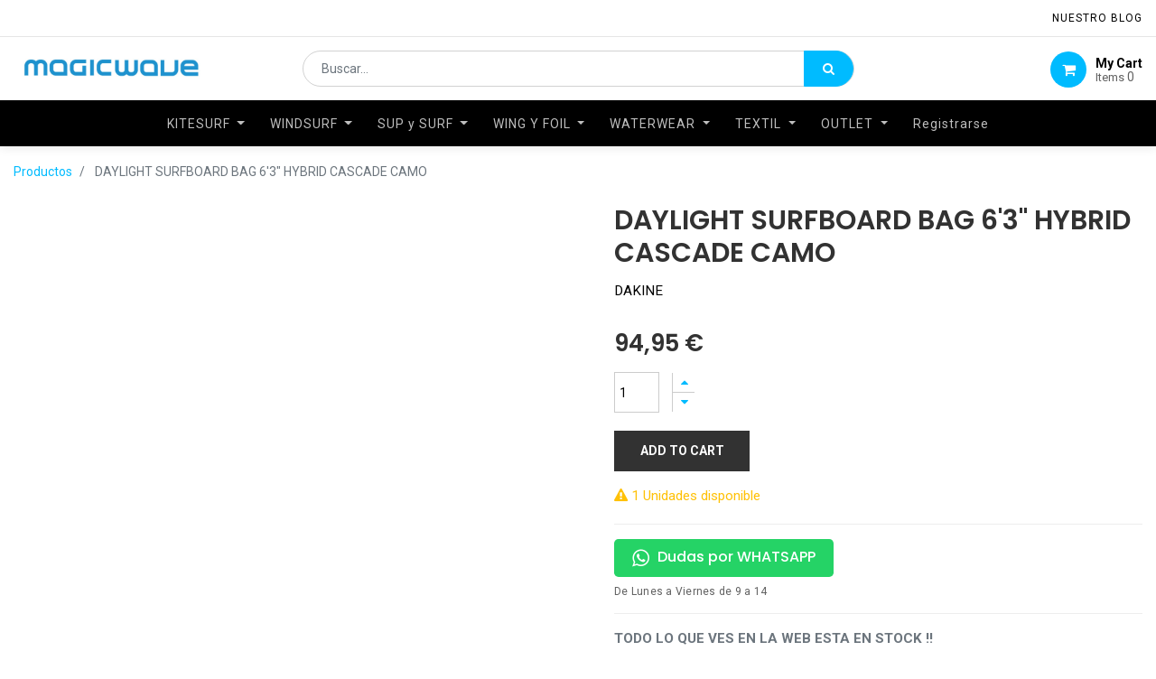

--- FILE ---
content_type: text/html; charset=utf-8
request_url: https://www.magicwave.es/shop/product/d10002829-daylight-surfboard-bag-6-3-hybrid-cascade-camo-71962
body_size: 21433
content:

  
  
  
  <!DOCTYPE html>
        
        
            
        
    <html lang="es-ES" data-website-id="4" data-oe-company-name="Magicwave Europe_s.l.">
            
        
            
            
            
            
                
            
        
        
    <head>
                <meta charset="utf-8"/>
                <meta http-equiv="X-UA-Compatible" content="IE=edge,chrome=1"/>
                <meta name="viewport" content="width=device-width, initial-scale=1, user-scalable=no"/>
        <meta name="generator" content="Odoo"/>
        
        
        
            
            
            
        <meta name="description" content="Fundas  DAKINE Encuentra todos los productos DAKINE Online en MAGICWAVE"/>
        <meta name="keywords" content="DAKINE,Fundas , KITE, WING, SURF"/>
        
            
            
            
                
                    
                        <meta property="og:type" content="website"/>
                    
                
                    
                        <meta property="og:title" content="DAKINE DAYLIGHT SURFBOARD BAG 6'3&quot; HYBRID CASCADE CAMO | Comprar Fundas  DAKINE Online"/>
                    
                
                    
                        <meta property="og:site_name" content="Magicwave Europe_s.l."/>
                    
                
                    
                        <meta property="og:url" content="https://www.magicwave.es/shop/product/d10002829-daylight-surfboard-bag-6-3-hybrid-cascade-camo-71962"/>
                    
                
                    
                        <meta property="og:image" content="https://www.magicwave.es/web/image/product.template/71962/image_1024?unique=ac9a687"/>
                    
                
                    
                        <meta property="og:description" content="Fundas  DAKINE Encuentra todos los productos DAKINE Online en MAGICWAVE"/>
                    
                
            
            
            
                
                    <meta name="twitter:card" content="summary_large_image"/>
                
                    <meta name="twitter:title" content="DAKINE DAYLIGHT SURFBOARD BAG 6'3&quot; HYBRID CASCADE CAMO | Comprar Fundas  DAKINE Online"/>
                
                    <meta name="twitter:image" content="https://www.magicwave.es/web/image/product.template/71962/image_1024?unique=ac9a687"/>
                
                    <meta name="twitter:description" content="Fundas  DAKINE Encuentra todos los productos DAKINE Online en MAGICWAVE"/>
                
            
        

        
            
            
        
        <link rel="canonical" href="http://www.magicwave.es/shop/product/d10002829-daylight-surfboard-bag-6-3-hybrid-cascade-camo-71962"/>

        <link rel="preconnect" href="https://fonts.gstatic.com/" crossorigin=""/>
    

                <title>DAKINE DAYLIGHT SURFBOARD BAG 6'3&quot; HYBRID CASCADE CAMO | Comprar Fundas  DAKINE Online</title>
                <link type="image/x-icon" rel="shortcut icon" href="/web/image/website/4/favicon?unique=499cd60"/>
            <link type="text/css" rel="stylesheet" href="/web/content/170008-9108447/4/web.assets_common.css"/>
            <link type="text/css" rel="stylesheet" href="/web/content/170045-adcd075/4/web.assets_frontend.css"/>
        
    
        

                <script type="text/javascript">
                    var odoo = {
                        csrf_token: "4680e98e2a2a011dfccc80a65a1b62825f318f16o",
                        debug: "",
                    };
                </script>
            <script type="text/javascript">
                odoo.session_info = {"is_admin": false, "is_system": false, "is_website_user": true, "user_id": false, "is_frontend": true, "translationURL": "/website/translations", "cache_hashes": {"translations": "48120beeb44d0cecfb9e9489e7f3be0ae05df28f"}};
            </script>
            <script defer="defer" type="text/javascript" src="/web/content/104935-44763ac/4/web.assets_common_minimal_js.js"></script>
            <script defer="defer" type="text/javascript" src="/web/content/104937-52caecc/4/web.assets_frontend_minimal_js.js"></script>
            
        
    
            <script defer="defer" type="text/javascript" data-src="/web/content/122158-63ce68e/4/web.assets_common_lazy.js"></script>
            <script defer="defer" type="text/javascript" data-src="/web/content/170010-a0e567b/4/web.assets_frontend_lazy.js"></script>
        
    
        

                
            </head>
            <body class="">
                
        
    
            
        <div id="wrapwrap" class="   ">
                <header id="top" data-anchor="true" data-name="Header" class=" o_affix_enabled">
                    
    <div class="top-header">
      <div class="container">
        <div class="row justify-content-center justify-content-md-between">
          <div class="col-auto d-flex">
            
            
            <div class="price-list hed-drop d-none">
              
              <a href="#" class="dropdown-toggle" data-toggle="dropdown">
                Magicwave
              </a>
              <ul class="dropdown-menu" role="menu">
                
              </ul>
            </div>
            </div>
          <div class="col-auto d-none d-md-block">
            <ul class="tp-link nav">
              <li class="">
                <a href="/blog" data-original-title="" title="" aria-describedby="tooltip520879">NUESTRO Blog</a>
              </li>
              
            </ul>
          </div>
          </div>
        </div>
    </div>
    <div class="middle-header-bar">
      <div class="container">
        <div class="row align-items-center">
          <div class="col-12 col-md-4 col-lg-3">
            <div class="logo">
              <a href="/" class="navbar-brand">
                <span alt="Logo of Magicwave" title="Magicwave"><img src="/web/image/website/4/logo/Magicwave?unique=499cd60" class="img img-fluid" alt="Magicwave"/></span>
              </a>
            </div>
          </div>
          <div class="col-12 col-md-4 col-lg-6">
            <div class="as-search">
              
    <form method="get" class="o_wsale_products_searchbar_form o_wait_lazy_js " action="/shop">
                <div role="search" class="input-group">
        <input type="text" name="search" class="search-query form-control oe_search_box" placeholder="Buscar…" data-limit="5" data-display-description="true" data-display-price="true" data-display-image="true" value=""/>
        <div class="input-group-append">
            <button type="submit" class="btn btn-primary oe_search_button" aria-label="Búsqueda" title="Búsqueda"><i class="fa fa-search"></i></button>
        </div>
    </div>

                <input name="order" type="hidden" class="o_wsale_search_order_by" value=""/>
                
            </form>
        
            </div>
          </div>
          <div class="col-12 col-md-4 col-lg-3 text-right">
            <div class="ht-right d-flex justify-content-between justify-content-md-end">
              <div id="my_cart" class="h-col h-cart">
                <div class="my_cart_btn hc-icon"><i class="fa fa-shopping-cart"></i><span>My Cart</span>
                                            Items <sup class="my_cart_quantity">0</sup>
                                        </div>
              </div>
              <div class="mobile-toggle">
                <button class="mobile_toggle_menu">
                  <span></span>
                  <span></span>
                  <span></span>
                </button>
                <button class="mobile_toggle_menu close-menu"></button>
              </div>
            </div>
            </div>
          </div>
        </div>
      </div>
    <div class="cart_lines_popup"></div>
    <div class="mobile-toggle-close">
      <button class="mobile_toggle_menu">
        <span></span>
      </button>
    </div>
  <nav class="navbar navbar-expand-md navbar-light bg-light">
                <div class="container">
                    <a href="/" class="navbar-brand logo">
            <span role="img" aria-label="Logo of Magicwave" title="Magicwave"><img src="/web/image/website/4/logo/Magicwave?unique=499cd60" class="img img-fluid" alt="Magicwave"/></span>
        </a>
    <button type="button" class="navbar-toggler" data-toggle="collapse" data-target="#top_menu_collapse">
                        <span class="navbar-toggler-icon"></span>
                    </button>
                    <div class="collapse navbar-collapse" id="top_menu_collapse">
                        <ul class="nav navbar-nav ml-auto text-right o_menu_loading" id="top_menu">
                            
        
            
        
        
        
        <li class="nav-item #{
            (submenu.clean_url() and submenu.clean_url() != '/' and any([request.httprequest.path == child.url for child in submenu.child_id if child.url]) or
             (submenu.clean_url() and request.httprequest.path == submenu.clean_url())) and 'active'
            } mm-mega-menu">
            <a class="nav-link o_mega_menu_toggle" href="/shop/category/kitesurf-8">
                <span>KITESURF</span>
            </a>
            
                <div class="mm-maga-main  mm-mega-list mm-mega-5">
                    <div class="mm-maga-main-width">
                        
                        
                            
                            
                            
                            
                                
                                    <div class="mmc-body mm-cat-list row">
                                        
                                            
                                                <ul class="item mm-col">
                                                    <li class="mm-label">
                                                        <a class="mm-title" href="/shop/category/kitesurf-cometas-9">
                                                            <span>KITESURF COMETAS</span>
                                                        </a>
                                                    </li>
                                                    
                                                        
                                                    
                                                        
                                                    
                                                        
                                                    
                                                        
                                                    
                                                        
                                                    
                                                        
                                                    
                                                        
                                                    
                                                        
                                                            <li>
                                                                <a href="/shop/category/kitesurf-cometas-lightwind-147">
                                                                    <span>LIGHTWIND</span>
                                                                </a>
                                                            </li>
                                                        
                                                    
                                                        
                                                    
                                                        
                                                    
                                                        
                                                            <li>
                                                                <a href="/shop/category/kitesurf-cometas-foil-148">
                                                                    <span>FOIL</span>
                                                                </a>
                                                            </li>
                                                        
                                                    
                                                        
                                                            <li>
                                                                <a href="/shop/category/kitesurf-cometas-freeride-145">
                                                                    <span>FREERIDE</span>
                                                                </a>
                                                            </li>
                                                        
                                                    
                                                        
                                                            <li>
                                                                <a href="/shop/category/kitesurf-cometas-freestyle-144">
                                                                    <span>FREESTYLE</span>
                                                                </a>
                                                            </li>
                                                        
                                                    
                                                        
                                                    
                                                        
                                                    
                                                        
                                                    
                                                        
                                                    
                                                        
                                                    
                                                        
                                                    
                                                        
                                                    
                                                        
                                                    
                                                        
                                                    
                                                        
                                                            <li>
                                                                <a href="/shop/category/kitesurf-cometas-wave-146">
                                                                    <span>WAVE</span>
                                                                </a>
                                                            </li>
                                                        
                                                    
                                                        
                                                    
                                                        
                                                    
                                                        
                                                    
                                                        
                                                    
                                                        
                                                    
                                                        
                                                    
                                                        
                                                    
                                                        
                                                    
                                                        
                                                    
                                                        
                                                    
                                                </ul>
                                            
                                        
                                            
                                                <ul class="item mm-col">
                                                    <li class="mm-label">
                                                        <a class="mm-title" href="/shop/category/kitesurf-tablas-11">
                                                            <span>KITESURF TABLAS</span>
                                                        </a>
                                                    </li>
                                                    
                                                        
                                                    
                                                        
                                                    
                                                        
                                                            <li>
                                                                <a href="/shop/category/kitesurf-tablas-surf-150">
                                                                    <span>SURF</span>
                                                                </a>
                                                            </li>
                                                        
                                                    
                                                        
                                                    
                                                        
                                                    
                                                        
                                                            <li>
                                                                <a href="/shop/category/kitesurf-tablas-foil-854">
                                                                    <span>FOIL</span>
                                                                </a>
                                                            </li>
                                                        
                                                    
                                                        
                                                    
                                                        
                                                    
                                                        
                                                    
                                                        
                                                    
                                                        
                                                    
                                                        
                                                    
                                                        
                                                    
                                                        
                                                    
                                                        
                                                    
                                                        
                                                    
                                                        
                                                    
                                                        
                                                    
                                                        
                                                    
                                                        
                                                    
                                                        
                                                    
                                                        
                                                            <li>
                                                                <a href="/shop/category/kitesurf-tablas-twin-tip-149">
                                                                    <span>TWIN TIP</span>
                                                                </a>
                                                            </li>
                                                        
                                                    
                                                        
                                                    
                                                        
                                                    
                                                        
                                                    
                                                        
                                                    
                                                        
                                                    
                                                        
                                                    
                                                        
                                                    
                                                        
                                                    
                                                        
                                                    
                                                        
                                                    
                                                        
                                                    
                                                </ul>
                                            
                                        
                                            
                                        
                                            
                                        
                                            
                                        
                                            
                                        
                                            
                                        
                                            
                                        
                                            
                                        
                                            
                                        
                                            
                                        
                                            
                                        
                                            
                                        
                                            
                                        
                                            
                                                <ul class="item mm-col">
                                                    <li class="mm-label">
                                                        <a class="mm-title" href="/shop/category/kitesurf-accesorios-13">
                                                            <span>KITESURF ACCESORIOS</span>
                                                        </a>
                                                    </li>
                                                    
                                                        
                                                    
                                                        
                                                    
                                                        
                                                    
                                                        
                                                    
                                                        
                                                            <li>
                                                                <a href="/shop/category/kitesurf-accesorios-fijaciones-156">
                                                                    <span>FIJACIONES</span>
                                                                </a>
                                                            </li>
                                                        
                                                    
                                                        
                                                    
                                                        
                                                            <li>
                                                                <a href="/shop/category/kitesurf-accesorios-leash-159">
                                                                    <span>LEASH</span>
                                                                </a>
                                                            </li>
                                                        
                                                    
                                                        
                                                    
                                                        
                                                    
                                                        
                                                            <li>
                                                                <a href="/shop/category/kitesurf-accesorios-aletas-157">
                                                                    <span>ALETAS</span>
                                                                </a>
                                                            </li>
                                                        
                                                    
                                                        
                                                    
                                                        
                                                    
                                                        
                                                    
                                                        
                                                            <li>
                                                                <a href="/shop/category/kitesurf-accesorios-hinchadores-160">
                                                                    <span>HINCHADORES</span>
                                                                </a>
                                                            </li>
                                                        
                                                    
                                                        
                                                    
                                                        
                                                    
                                                        
                                                    
                                                        
                                                            <li>
                                                                <a href="/shop/category/kitesurf-accesorios-barras-241">
                                                                    <span>BARRAS</span>
                                                                </a>
                                                            </li>
                                                        
                                                    
                                                        
                                                    
                                                        
                                                            <li>
                                                                <a href="/shop/category/kitesurf-accesorios-fundas-158">
                                                                    <span>FUNDAS</span>
                                                                </a>
                                                            </li>
                                                        
                                                    
                                                        
                                                    
                                                        
                                                    
                                                        
                                                    
                                                        
                                                            <li>
                                                                <a href="/shop/category/kitesurf-accesorios-accesorios-viaje-162">
                                                                    <span>ACCESORIOS VIAJE</span>
                                                                </a>
                                                            </li>
                                                        
                                                    
                                                        
                                                    
                                                        
                                                    
                                                        
                                                    
                                                        
                                                    
                                                        
                                                    
                                                        
                                                    
                                                        
                                                    
                                                        
                                                    
                                                        
                                                    
                                                </ul>
                                            
                                        
                                            
                                                <ul class="item mm-col">
                                                    <li class="mm-label">
                                                        <a class="mm-title" href="/shop/category/kitesurf-foil-856">
                                                            <span>KITESURF FOIL</span>
                                                        </a>
                                                    </li>
                                                    
                                                        
                                                    
                                                        
                                                    
                                                        
                                                    
                                                        
                                                            <li>
                                                                <a href="/shop/category/kitesurf-foil-alas-traseras-859">
                                                                    <span>ALAS TRASERAS</span>
                                                                </a>
                                                            </li>
                                                        
                                                    
                                                        
                                                    
                                                        
                                                    
                                                        
                                                    
                                                        
                                                    
                                                        
                                                            <li>
                                                                <a href="/shop/category/kitesurf-foil-mastiles-foil-861">
                                                                    <span>MASTILES FOIL</span>
                                                                </a>
                                                            </li>
                                                        
                                                    
                                                        
                                                    
                                                        
                                                    
                                                        
                                                    
                                                        
                                                    
                                                        
                                                    
                                                        
                                                    
                                                        
                                                    
                                                        
                                                            <li>
                                                                <a href="/shop/category/kitesurf-foil-alas-delanteras-858">
                                                                    <span>ALAS DELANTERAS</span>
                                                                </a>
                                                            </li>
                                                        
                                                    
                                                        
                                                    
                                                        
                                                            <li>
                                                                <a href="/shop/category/kitesurf-foil-foil-completo-857">
                                                                    <span>FOIL COMPLETO</span>
                                                                </a>
                                                            </li>
                                                        
                                                    
                                                        
                                                    
                                                        
                                                            <li>
                                                                <a href="/shop/category/kitesurf-foil-fuselajes-860">
                                                                    <span>FUSELAJES</span>
                                                                </a>
                                                            </li>
                                                        
                                                    
                                                        
                                                    
                                                        
                                                    
                                                        
                                                    
                                                        
                                                    
                                                        
                                                    
                                                        
                                                    
                                                        
                                                    
                                                        
                                                    
                                                        
                                                    
                                                        
                                                    
                                                        
                                                    
                                                        
                                                    
                                                </ul>
                                            
                                        
                                            
                                        
                                            
                                        
                                            
                                        
                                            
                                        
                                            
                                        
                                            
                                        
                                            
                                        
                                            
                                        
                                            
                                                <ul class="item mm-col">
                                                    <li class="mm-label">
                                                        <a class="mm-title" href="/shop/category/kitesurf-recambios-163">
                                                            <span>KITESURF RECAMBIOS</span>
                                                        </a>
                                                    </li>
                                                    
                                                        
                                                    
                                                        
                                                    
                                                        
                                                    
                                                        
                                                    
                                                        
                                                    
                                                        
                                                    
                                                        
                                                    
                                                        
                                                    
                                                        
                                                    
                                                        
                                                    
                                                        
                                                    
                                                        
                                                    
                                                        
                                                    
                                                        
                                                    
                                                        
                                                    
                                                        
                                                    
                                                        
                                                    
                                                        
                                                    
                                                        
                                                    
                                                        
                                                    
                                                        
                                                    
                                                        
                                                    
                                                        
                                                    
                                                        
                                                    
                                                        
                                                    
                                                        
                                                            <li>
                                                                <a href="/shop/category/kitesurf-recambios-recambios-cometa-164">
                                                                    <span>RECAMBIOS COMETA</span>
                                                                </a>
                                                            </li>
                                                        
                                                    
                                                        
                                                            <li>
                                                                <a href="/shop/category/kitesurf-recambios-recambios-tablas-166">
                                                                    <span>RECAMBIOS TABLAS</span>
                                                                </a>
                                                            </li>
                                                        
                                                    
                                                        
                                                            <li>
                                                                <a href="/shop/category/kitesurf-recambios-recambios-barras-y-lineas-165">
                                                                    <span>RECAMBIOS BARRAS Y LINEAS</span>
                                                                </a>
                                                            </li>
                                                        
                                                    
                                                        
                                                            <li>
                                                                <a href="/shop/category/kitesurf-recambios-recambios-fijaciones-168">
                                                                    <span>RECAMBIOS FIJACIONES</span>
                                                                </a>
                                                            </li>
                                                        
                                                    
                                                        
                                                            <li>
                                                                <a href="/shop/category/kitesurf-recambios-recambios-foil-863">
                                                                    <span>RECAMBIOS FOIL</span>
                                                                </a>
                                                            </li>
                                                        
                                                    
                                                        
                                                            <li>
                                                                <a href="/shop/category/kitesurf-recambios-tornilleria-foil-862">
                                                                    <span>TORNILLERIA FOIL</span>
                                                                </a>
                                                            </li>
                                                        
                                                    
                                                        
                                                            <li>
                                                                <a href="/shop/category/kitesurf-recambios-tornilleria-kite-169">
                                                                    <span>TORNILLERIA KITE</span>
                                                                </a>
                                                            </li>
                                                        
                                                    
                                                        
                                                            <li>
                                                                <a href="/shop/category/kitesurf-recambios-reparacion-778">
                                                                    <span>REPARACION</span>
                                                                </a>
                                                            </li>
                                                        
                                                    
                                                </ul>
                                            
                                        
                                            
                                        
                                            
                                        
                                            
                                        
                                            
                                        
                                            
                                        
                                            
                                        
                                            
                                        
                                            
                                        
                                    </div>
                                
                            
                            
                            
                            
                            
                        
                        
                    </div>
                    </div>
            
        </li>
    
        
            
        
        
        
        <li class="nav-item #{
            (submenu.clean_url() and submenu.clean_url() != '/' and any([request.httprequest.path == child.url for child in submenu.child_id if child.url]) or
             (submenu.clean_url() and request.httprequest.path == submenu.clean_url())) and 'active'
            } mm-mega-menu">
            <a class="nav-link o_mega_menu_toggle" href="/shop/category/windsurf-1">
                <span>WINDSURF</span>
            </a>
            
                <div class="mm-maga-main  mm-mega-list mm-mega-5">
                    <div class="mm-maga-main-width">
                        
                        
                            
                            
                            
                            
                                
                                    <div class="mmc-body mm-cat-list row">
                                        
                                            
                                                <ul class="item mm-col">
                                                    <li class="mm-label">
                                                        <a class="mm-title" href="/shop/category/windsurf-velas-2">
                                                            <span>WINDSURF VELAS</span>
                                                        </a>
                                                    </li>
                                                    
                                                        
                                                    
                                                        
                                                            <li>
                                                                <a href="/shop/category/windsurf-velas-wave-171">
                                                                    <span>WAVE</span>
                                                                </a>
                                                            </li>
                                                        
                                                    
                                                        
                                                            <li>
                                                                <a href="/shop/category/windsurf-velas-freeride-172">
                                                                    <span>FREERIDE</span>
                                                                </a>
                                                            </li>
                                                        
                                                    
                                                        
                                                            <li>
                                                                <a href="/shop/category/windsurf-velas-freestyle-173">
                                                                    <span>FREESTYLE</span>
                                                                </a>
                                                            </li>
                                                        
                                                    
                                                        
                                                            <li>
                                                                <a href="/shop/category/windsurf-velas-race-174">
                                                                    <span>RACE</span>
                                                                </a>
                                                            </li>
                                                        
                                                    
                                                        
                                                            <li>
                                                                <a href="/shop/category/windsurf-velas-foil-852">
                                                                    <span>FOIL</span>
                                                                </a>
                                                            </li>
                                                        
                                                    
                                                        
                                                            <li>
                                                                <a href="/shop/category/windsurf-velas-aparejos-176">
                                                                    <span>APAREJOS</span>
                                                                </a>
                                                            </li>
                                                        
                                                    
                                                        
                                                    
                                                        
                                                    
                                                        
                                                    
                                                        
                                                    
                                                        
                                                    
                                                        
                                                    
                                                        
                                                    
                                                        
                                                    
                                                        
                                                    
                                                        
                                                    
                                                        
                                                    
                                                        
                                                    
                                                        
                                                    
                                                        
                                                    
                                                        
                                                    
                                                        
                                                    
                                                        
                                                    
                                                        
                                                    
                                                        
                                                    
                                                        
                                                    
                                                        
                                                    
                                                        
                                                    
                                                        
                                                    
                                                        
                                                    
                                                        
                                                    
                                                        
                                                    
                                                        
                                                    
                                                        
                                                    
                                                        
                                                    
                                                        
                                                    
                                                        
                                                    
                                                        
                                                    
                                                        
                                                    
                                                        
                                                    
                                                </ul>
                                            
                                        
                                            
                                        
                                            
                                        
                                            
                                        
                                            
                                        
                                            
                                        
                                            
                                        
                                            
                                                <ul class="item mm-col">
                                                    <li class="mm-label">
                                                        <a class="mm-title" href="/shop/category/windsurf-tablas-3">
                                                            <span>WINDSURF TABLAS</span>
                                                        </a>
                                                    </li>
                                                    
                                                        
                                                    
                                                        
                                                    
                                                        
                                                    
                                                        
                                                    
                                                        
                                                    
                                                        
                                                    
                                                        
                                                    
                                                        
                                                    
                                                        
                                                            <li>
                                                                <a href="/shop/category/windsurf-tablas-wave-177">
                                                                    <span>WAVE</span>
                                                                </a>
                                                            </li>
                                                        
                                                    
                                                        
                                                            <li>
                                                                <a href="/shop/category/windsurf-tablas-freeride-178">
                                                                    <span>FREERIDE</span>
                                                                </a>
                                                            </li>
                                                        
                                                    
                                                        
                                                            <li>
                                                                <a href="/shop/category/windsurf-tablas-freestyle-179">
                                                                    <span>FREESTYLE</span>
                                                                </a>
                                                            </li>
                                                        
                                                    
                                                        
                                                            <li>
                                                                <a href="/shop/category/windsurf-tablas-foil-853">
                                                                    <span>FOIL</span>
                                                                </a>
                                                            </li>
                                                        
                                                    
                                                        
                                                            <li>
                                                                <a href="/shop/category/windsurf-tablas-race-180">
                                                                    <span>RACE</span>
                                                                </a>
                                                            </li>
                                                        
                                                    
                                                        
                                                            <li>
                                                                <a href="/shop/category/windsurf-tablas-iniciacion-182">
                                                                    <span>INICIACION</span>
                                                                </a>
                                                            </li>
                                                        
                                                    
                                                        
                                                            <li>
                                                                <a href="/shop/category/windsurf-tablas-hinchables-183">
                                                                    <span>HINCHABLES</span>
                                                                </a>
                                                            </li>
                                                        
                                                    
                                                        
                                                    
                                                        
                                                    
                                                        
                                                    
                                                        
                                                    
                                                        
                                                    
                                                        
                                                    
                                                        
                                                    
                                                        
                                                    
                                                        
                                                    
                                                        
                                                    
                                                        
                                                    
                                                        
                                                    
                                                        
                                                    
                                                        
                                                    
                                                        
                                                    
                                                        
                                                    
                                                        
                                                    
                                                        
                                                    
                                                        
                                                    
                                                        
                                                    
                                                        
                                                    
                                                        
                                                    
                                                        
                                                    
                                                        
                                                    
                                                        
                                                    
                                                        
                                                    
                                                </ul>
                                            
                                        
                                            
                                        
                                            
                                        
                                            
                                        
                                            
                                        
                                            
                                        
                                            
                                        
                                            
                                        
                                            
                                                <ul class="item mm-col">
                                                    <li class="mm-label">
                                                        <a class="mm-title" href="/shop/category/windsurf-foil-864">
                                                            <span>WINDSURF FOIL</span>
                                                        </a>
                                                    </li>
                                                    
                                                        
                                                    
                                                        
                                                    
                                                        
                                                    
                                                        
                                                    
                                                        
                                                    
                                                        
                                                    
                                                        
                                                    
                                                        
                                                    
                                                        
                                                    
                                                        
                                                    
                                                        
                                                    
                                                        
                                                    
                                                        
                                                    
                                                        
                                                    
                                                        
                                                    
                                                        
                                                    
                                                        
                                                            <li>
                                                                <a href="/shop/category/windsurf-foil-foil-completo-865">
                                                                    <span>FOIL COMPLETO</span>
                                                                </a>
                                                            </li>
                                                        
                                                    
                                                        
                                                            <li>
                                                                <a href="/shop/category/windsurf-foil-alas-delanteras-866">
                                                                    <span>ALAS DELANTERAS</span>
                                                                </a>
                                                            </li>
                                                        
                                                    
                                                        
                                                            <li>
                                                                <a href="/shop/category/windsurf-foil-alas-traseras-867">
                                                                    <span>ALAS TRASERAS</span>
                                                                </a>
                                                            </li>
                                                        
                                                    
                                                        
                                                            <li>
                                                                <a href="/shop/category/windsurf-foil-fuselajes-868">
                                                                    <span>FUSELAJES</span>
                                                                </a>
                                                            </li>
                                                        
                                                    
                                                        
                                                            <li>
                                                                <a href="/shop/category/windsurf-foil-mastiles-foil-869">
                                                                    <span>MASTILES FOIL</span>
                                                                </a>
                                                            </li>
                                                        
                                                    
                                                        
                                                    
                                                        
                                                    
                                                        
                                                    
                                                        
                                                    
                                                        
                                                    
                                                        
                                                    
                                                        
                                                    
                                                        
                                                    
                                                        
                                                    
                                                        
                                                    
                                                        
                                                    
                                                        
                                                    
                                                        
                                                    
                                                        
                                                    
                                                        
                                                    
                                                        
                                                    
                                                        
                                                    
                                                        
                                                    
                                                        
                                                    
                                                        
                                                    
                                                </ul>
                                            
                                        
                                            
                                        
                                            
                                        
                                            
                                        
                                            
                                        
                                            
                                        
                                            
                                                <ul class="item mm-col">
                                                    <li class="mm-label">
                                                        <a class="mm-title" href="/shop/category/windsurf-accesorios-7">
                                                            <span>WINDSURF ACCESORIOS</span>
                                                        </a>
                                                    </li>
                                                    
                                                        
                                                    
                                                        
                                                    
                                                        
                                                    
                                                        
                                                    
                                                        
                                                    
                                                        
                                                    
                                                        
                                                    
                                                        
                                                    
                                                        
                                                    
                                                        
                                                    
                                                        
                                                    
                                                        
                                                    
                                                        
                                                    
                                                        
                                                    
                                                        
                                                    
                                                        
                                                    
                                                        
                                                    
                                                        
                                                    
                                                        
                                                    
                                                        
                                                    
                                                        
                                                    
                                                        
                                                    
                                                        
                                                            <li>
                                                                <a href="/shop/category/windsurf-accesorios-mastiles-184">
                                                                    <span>MASTILES</span>
                                                                </a>
                                                            </li>
                                                        
                                                    
                                                        
                                                            <li>
                                                                <a href="/shop/category/windsurf-accesorios-botavaras-185">
                                                                    <span>BOTAVARAS</span>
                                                                </a>
                                                            </li>
                                                        
                                                    
                                                        
                                                            <li>
                                                                <a href="/shop/category/windsurf-accesorios-bases-186">
                                                                    <span>BASES</span>
                                                                </a>
                                                            </li>
                                                        
                                                    
                                                        
                                                            <li>
                                                                <a href="/shop/category/windsurf-accesorios-alargos-187">
                                                                    <span>ALARGOS</span>
                                                                </a>
                                                            </li>
                                                        
                                                    
                                                        
                                                            <li>
                                                                <a href="/shop/category/windsurf-accesorios-footstraps-188">
                                                                    <span>FOOTSTRAPS</span>
                                                                </a>
                                                            </li>
                                                        
                                                    
                                                        
                                                            <li>
                                                                <a href="/shop/category/windsurf-accesorios-cabos-y-drizas-189">
                                                                    <span>CABOS y DRIZAS</span>
                                                                </a>
                                                            </li>
                                                        
                                                    
                                                        
                                                            <li>
                                                                <a href="/shop/category/windsurf-accesorios-aletas-190">
                                                                    <span>ALETAS</span>
                                                                </a>
                                                            </li>
                                                        
                                                    
                                                        
                                                            <li>
                                                                <a href="/shop/category/windsurf-accesorios-fundas-191">
                                                                    <span>FUNDAS</span>
                                                                </a>
                                                            </li>
                                                        
                                                    
                                                        
                                                            <li>
                                                                <a href="/shop/category/windsurf-accesorios-tensores-776">
                                                                    <span>TENSORES</span>
                                                                </a>
                                                            </li>
                                                        
                                                    
                                                        
                                                            <li>
                                                                <a href="/shop/category/windsurf-accesorios-accesorios-viaje-194">
                                                                    <span>ACCESORIOS VIAJE</span>
                                                                </a>
                                                            </li>
                                                        
                                                    
                                                        
                                                    
                                                        
                                                    
                                                        
                                                    
                                                        
                                                    
                                                        
                                                    
                                                        
                                                    
                                                        
                                                    
                                                        
                                                    
                                                        
                                                    
                                                </ul>
                                            
                                        
                                            
                                        
                                            
                                        
                                            
                                        
                                            
                                        
                                            
                                        
                                            
                                        
                                            
                                        
                                            
                                        
                                            
                                        
                                            
                                        
                                            
                                                <ul class="item mm-col">
                                                    <li class="mm-label">
                                                        <a class="mm-title" href="/shop/category/windsurf-recambios-195">
                                                            <span>WINDSURF RECAMBIOS</span>
                                                        </a>
                                                    </li>
                                                    
                                                        
                                                    
                                                        
                                                    
                                                        
                                                    
                                                        
                                                    
                                                        
                                                    
                                                        
                                                    
                                                        
                                                    
                                                        
                                                    
                                                        
                                                    
                                                        
                                                    
                                                        
                                                    
                                                        
                                                    
                                                        
                                                    
                                                        
                                                    
                                                        
                                                    
                                                        
                                                    
                                                        
                                                    
                                                        
                                                    
                                                        
                                                    
                                                        
                                                    
                                                        
                                                    
                                                        
                                                    
                                                        
                                                    
                                                        
                                                    
                                                        
                                                    
                                                        
                                                    
                                                        
                                                    
                                                        
                                                    
                                                        
                                                    
                                                        
                                                    
                                                        
                                                    
                                                        
                                                    
                                                        
                                                    
                                                        
                                                            <li>
                                                                <a href="/shop/category/windsurf-recambios-recambios-velas-196">
                                                                    <span>RECAMBIOS VELAS</span>
                                                                </a>
                                                            </li>
                                                        
                                                    
                                                        
                                                            <li>
                                                                <a href="/shop/category/windsurf-recambios-recambios-tablas-197">
                                                                    <span>RECAMBIOS TABLAS</span>
                                                                </a>
                                                            </li>
                                                        
                                                    
                                                        
                                                            <li>
                                                                <a href="/shop/category/windsurf-recambios-recambios-botavaras-198">
                                                                    <span>RECAMBIOS BOTAVARAS</span>
                                                                </a>
                                                            </li>
                                                        
                                                    
                                                        
                                                            <li>
                                                                <a href="/shop/category/windsurf-recambios-recambios-bases-782">
                                                                    <span>RECAMBIOS BASES</span>
                                                                </a>
                                                            </li>
                                                        
                                                    
                                                        
                                                            <li>
                                                                <a href="/shop/category/windsurf-recambios-recambios-foil-870">
                                                                    <span>RECAMBIOS FOIL</span>
                                                                </a>
                                                            </li>
                                                        
                                                    
                                                        
                                                            <li>
                                                                <a href="/shop/category/windsurf-recambios-tornilleria-foil-871">
                                                                    <span>TORNILLERIA FOIL</span>
                                                                </a>
                                                            </li>
                                                        
                                                    
                                                        
                                                            <li>
                                                                <a href="/shop/category/windsurf-recambios-tornilleria-windsurf-200">
                                                                    <span>TORNILLERIA WINDSURF</span>
                                                                </a>
                                                            </li>
                                                        
                                                    
                                                        
                                                            <li>
                                                                <a href="/shop/category/windsurf-recambios-reparacion-780">
                                                                    <span>REPARACION</span>
                                                                </a>
                                                            </li>
                                                        
                                                    
                                                </ul>
                                            
                                        
                                            
                                        
                                            
                                        
                                            
                                        
                                            
                                        
                                            
                                        
                                            
                                        
                                            
                                        
                                            
                                        
                                    </div>
                                
                            
                            
                            
                            
                            
                        
                        
                    </div>
                    </div>
            
        </li>
    
        
            
        
        
        
        <li class="nav-item #{
            (submenu.clean_url() and submenu.clean_url() != '/' and any([request.httprequest.path == child.url for child in submenu.child_id if child.url]) or
             (submenu.clean_url() and request.httprequest.path == submenu.clean_url())) and 'active'
            } mm-mega-menu">
            <a class="nav-link o_mega_menu_toggle" href="/shop/category/sup-surf-19">
                <span>SUP y SURF</span>
            </a>
            
                <div class="mm-maga-main  mm-mega-list mm-mega-4">
                    <div class="mm-maga-main-width">
                        
                        
                            
                            
                            
                            
                                
                                    <div class="mmc-body mm-cat-list row">
                                        
                                            
                                                <ul class="item mm-col">
                                                    <li class="mm-label">
                                                        <a class="mm-title" href="/shop/category/tablas-surf-15">
                                                            <span>TABLAS SURF</span>
                                                        </a>
                                                    </li>
                                                    
                                                        
                                                    
                                                        
                                                            <li>
                                                                <a href="/shop/category/tablas-surf-shortboards-201">
                                                                    <span>SHORTBOARDS</span>
                                                                </a>
                                                            </li>
                                                        
                                                    
                                                        
                                                            <li>
                                                                <a href="/shop/category/tablas-surf-evolutivas-203">
                                                                    <span>EVOLUTIVAS</span>
                                                                </a>
                                                            </li>
                                                        
                                                    
                                                        
                                                            <li>
                                                                <a href="/shop/category/tablas-surf-longboards-202">
                                                                    <span>LONGBOARDS</span>
                                                                </a>
                                                            </li>
                                                        
                                                    
                                                        
                                                            <li>
                                                                <a href="/shop/category/tablas-surf-soft-boards-204">
                                                                    <span>SOFT BOARDS</span>
                                                                </a>
                                                            </li>
                                                        
                                                    
                                                        
                                                            <li>
                                                                <a href="/shop/category/tablas-surf-surf-skate-916">
                                                                    <span>SURF SKATE</span>
                                                                </a>
                                                            </li>
                                                        
                                                    
                                                        
                                                    
                                                        
                                                    
                                                        
                                                    
                                                        
                                                    
                                                        
                                                    
                                                        
                                                    
                                                        
                                                    
                                                        
                                                    
                                                        
                                                    
                                                        
                                                    
                                                        
                                                    
                                                        
                                                    
                                                        
                                                    
                                                        
                                                    
                                                        
                                                    
                                                        
                                                    
                                                        
                                                    
                                                        
                                                    
                                                        
                                                    
                                                        
                                                    
                                                        
                                                    
                                                        
                                                    
                                                </ul>
                                            
                                        
                                            
                                        
                                            
                                        
                                            
                                        
                                            
                                        
                                            
                                        
                                            
                                                <ul class="item mm-col">
                                                    <li class="mm-label">
                                                        <a class="mm-title" href="/shop/category/tablas-sup-205">
                                                            <span>TABLAS SUP</span>
                                                        </a>
                                                    </li>
                                                    
                                                        
                                                    
                                                        
                                                    
                                                        
                                                    
                                                        
                                                    
                                                        
                                                    
                                                        
                                                    
                                                        
                                                    
                                                        
                                                            <li>
                                                                <a href="/shop/category/tablas-sup-all-around-206">
                                                                    <span>ALL AROUND</span>
                                                                </a>
                                                            </li>
                                                        
                                                    
                                                        
                                                            <li>
                                                                <a href="/shop/category/tablas-sup-race-207">
                                                                    <span>RACE</span>
                                                                </a>
                                                            </li>
                                                        
                                                    
                                                        
                                                            <li>
                                                                <a href="/shop/category/tablas-sup-wave-208">
                                                                    <span>WAVE</span>
                                                                </a>
                                                            </li>
                                                        
                                                    
                                                        
                                                            <li>
                                                                <a href="/shop/category/tablas-sup-foil-210">
                                                                    <span>FOIL</span>
                                                                </a>
                                                            </li>
                                                        
                                                    
                                                        
                                                            <li>
                                                                <a href="/shop/category/tablas-sup-hinchables-209">
                                                                    <span>HINCHABLES</span>
                                                                </a>
                                                            </li>
                                                        
                                                    
                                                        
                                                    
                                                        
                                                    
                                                        
                                                    
                                                        
                                                    
                                                        
                                                    
                                                        
                                                    
                                                        
                                                    
                                                        
                                                    
                                                        
                                                    
                                                        
                                                    
                                                        
                                                    
                                                        
                                                    
                                                        
                                                    
                                                        
                                                    
                                                        
                                                    
                                                        
                                                    
                                                </ul>
                                            
                                        
                                            
                                        
                                            
                                        
                                            
                                        
                                            
                                        
                                            
                                        
                                            
                                                <ul class="item mm-col">
                                                    <li class="mm-label">
                                                        <a class="mm-title" href="/shop/category/sup-surf-accesorios-23">
                                                            <span>SUP &amp; SURF ACCESORIOS</span>
                                                        </a>
                                                    </li>
                                                    
                                                        
                                                    
                                                        
                                                    
                                                        
                                                    
                                                        
                                                    
                                                        
                                                    
                                                        
                                                    
                                                        
                                                    
                                                        
                                                    
                                                        
                                                    
                                                        
                                                    
                                                        
                                                    
                                                        
                                                    
                                                        
                                                    
                                                        
                                                            <li>
                                                                <a href="/shop/category/sup-surf-accesorios-remos-224">
                                                                    <span>REMOS</span>
                                                                </a>
                                                            </li>
                                                        
                                                    
                                                        
                                                            <li>
                                                                <a href="/shop/category/sup-surf-accesorios-leash-surf-212">
                                                                    <span>LEASH SURF</span>
                                                                </a>
                                                            </li>
                                                        
                                                    
                                                        
                                                            <li>
                                                                <a href="/shop/category/sup-surf-accesorios-leash-sup-211">
                                                                    <span>LEASH SUP</span>
                                                                </a>
                                                            </li>
                                                        
                                                    
                                                        
                                                            <li>
                                                                <a href="/shop/category/sup-surf-accesorios-funda-surf-214">
                                                                    <span>FUNDA SURF</span>
                                                                </a>
                                                            </li>
                                                        
                                                    
                                                        
                                                            <li>
                                                                <a href="/shop/category/sup-surf-accesorios-funda-sup-213">
                                                                    <span>FUNDA SUP</span>
                                                                </a>
                                                            </li>
                                                        
                                                    
                                                        
                                                            <li>
                                                                <a href="/shop/category/sup-surf-accesorios-aletas-215">
                                                                    <span>ALETAS</span>
                                                                </a>
                                                            </li>
                                                        
                                                    
                                                        
                                                            <li>
                                                                <a href="/shop/category/sup-surf-accesorios-hinchadores-216">
                                                                    <span>HINCHADORES</span>
                                                                </a>
                                                            </li>
                                                        
                                                    
                                                        
                                                            <li>
                                                                <a href="/shop/category/sup-surf-accesorios-protectores-222">
                                                                    <span>PROTECTORES</span>
                                                                </a>
                                                            </li>
                                                        
                                                    
                                                        
                                                            <li>
                                                                <a href="/shop/category/sup-surf-accesorios-ceras-217">
                                                                    <span>CERAS</span>
                                                                </a>
                                                            </li>
                                                        
                                                    
                                                        
                                                            <li>
                                                                <a href="/shop/category/sup-surf-accesorios-pads-218">
                                                                    <span>PADS</span>
                                                                </a>
                                                            </li>
                                                        
                                                    
                                                        
                                                            <li>
                                                                <a href="/shop/category/sup-surf-accesorios-accesorios-viaje-219">
                                                                    <span>ACCESORIOS VIAJE</span>
                                                                </a>
                                                            </li>
                                                        
                                                    
                                                        
                                                    
                                                        
                                                    
                                                        
                                                    
                                                        
                                                    
                                                </ul>
                                            
                                        
                                            
                                        
                                            
                                        
                                            
                                        
                                            
                                        
                                            
                                        
                                            
                                        
                                            
                                        
                                            
                                        
                                            
                                        
                                            
                                        
                                            
                                        
                                            
                                                <ul class="item mm-col">
                                                    <li class="mm-label">
                                                        <a class="mm-title" href="/shop/category/sup-surf-recambios-220">
                                                            <span>SUP &amp; SURF RECAMBIOS</span>
                                                        </a>
                                                    </li>
                                                    
                                                        
                                                    
                                                        
                                                    
                                                        
                                                    
                                                        
                                                    
                                                        
                                                    
                                                        
                                                    
                                                        
                                                    
                                                        
                                                    
                                                        
                                                    
                                                        
                                                    
                                                        
                                                    
                                                        
                                                    
                                                        
                                                    
                                                        
                                                    
                                                        
                                                    
                                                        
                                                    
                                                        
                                                    
                                                        
                                                    
                                                        
                                                    
                                                        
                                                    
                                                        
                                                    
                                                        
                                                    
                                                        
                                                    
                                                        
                                                    
                                                        
                                                    
                                                        
                                                            <li>
                                                                <a href="/shop/category/sup-surf-recambios-recambios-tablas-223">
                                                                    <span>RECAMBIOS TABLAS</span>
                                                                </a>
                                                            </li>
                                                        
                                                    
                                                        
                                                            <li>
                                                                <a href="/shop/category/sup-surf-recambios-tornilleria-sup-y-surf-221">
                                                                    <span>TORNILLERIA SUP y SURF</span>
                                                                </a>
                                                            </li>
                                                        
                                                    
                                                        
                                                            <li>
                                                                <a href="/shop/category/sup-surf-recambios-reparacion-779">
                                                                    <span>REPARACION</span>
                                                                </a>
                                                            </li>
                                                        
                                                    
                                                </ul>
                                            
                                        
                                            
                                        
                                            
                                        
                                            
                                        
                                    </div>
                                
                            
                            
                            
                            
                            
                        
                        
                    </div>
                    </div>
            
        </li>
    
        
            
        
        
        
        <li class="nav-item #{
            (submenu.clean_url() and submenu.clean_url() != '/' and any([request.httprequest.path == child.url for child in submenu.child_id if child.url]) or
             (submenu.clean_url() and request.httprequest.path == submenu.clean_url())) and 'active'
            } mm-mega-menu">
            <a class="nav-link o_mega_menu_toggle" href="/shop/category/wing-foil-143">
                <span>WING Y FOIL</span>
            </a>
            
                <div class="mm-maga-main  mm-mega-list mm-mega-5">
                    <div class="mm-maga-main-width">
                        
                        
                            
                            
                            
                            
                                
                                    <div class="mmc-body mm-cat-list row">
                                        
                                            
                                                <ul class="item mm-col">
                                                    <li class="mm-label">
                                                        <a class="mm-title" href="/shop/category/foil-completos-226">
                                                            <span>FOIL COMPLETOS</span>
                                                        </a>
                                                    </li>
                                                    
                                                        
                                                    
                                                        
                                                            <li>
                                                                <a href="/shop/category/foil-completos-foil-para-wing-236">
                                                                    <span>FOIL PARA WING</span>
                                                                </a>
                                                            </li>
                                                        
                                                    
                                                        
                                                            <li>
                                                                <a href="/shop/category/foil-completos-foil-para-kite-232">
                                                                    <span>FOIL PARA KITE</span>
                                                                </a>
                                                            </li>
                                                        
                                                    
                                                        
                                                            <li>
                                                                <a href="/shop/category/foil-completos-foil-para-windsurf-229">
                                                                    <span>FOIL PARA WINDSURF</span>
                                                                </a>
                                                            </li>
                                                        
                                                    
                                                        
                                                    
                                                        
                                                    
                                                        
                                                    
                                                        
                                                    
                                                        
                                                    
                                                        
                                                    
                                                        
                                                    
                                                        
                                                    
                                                        
                                                    
                                                        
                                                    
                                                        
                                                    
                                                        
                                                    
                                                        
                                                    
                                                        
                                                    
                                                        
                                                    
                                                        
                                                    
                                                        
                                                    
                                                        
                                                    
                                                        
                                                    
                                                        
                                                    
                                                </ul>
                                            
                                        
                                            
                                        
                                            
                                        
                                            
                                        
                                            
                                                <ul class="item mm-col">
                                                    <li class="mm-label">
                                                        <a class="mm-title" href="/shop/category/wing-foil-tablas-225">
                                                            <span>WING &amp; FOIL TABLAS</span>
                                                        </a>
                                                    </li>
                                                    
                                                        
                                                    
                                                        
                                                    
                                                        
                                                    
                                                        
                                                    
                                                        
                                                    
                                                        
                                                            <li>
                                                                <a href="/shop/category/wing-foil-tablas-tablas-wing-foil-237">
                                                                    <span>TABLAS WING FOIL</span>
                                                                </a>
                                                            </li>
                                                        
                                                    
                                                        
                                                            <li>
                                                                <a href="/shop/category/wing-foil-tablas-tablas-kite-foil-233">
                                                                    <span>TABLAS KITE FOIL</span>
                                                                </a>
                                                            </li>
                                                        
                                                    
                                                        
                                                            <li>
                                                                <a href="/shop/category/wing-foil-tablas-tablas-surf-foil-879">
                                                                    <span>TABLAS SURF FOIL</span>
                                                                </a>
                                                            </li>
                                                        
                                                    
                                                        
                                                            <li>
                                                                <a href="/shop/category/wing-foil-tablas-tablas-windsurf-foil-230">
                                                                    <span>TABLAS WINDSURF FOIL</span>
                                                                </a>
                                                            </li>
                                                        
                                                    
                                                        
                                                    
                                                        
                                                    
                                                        
                                                    
                                                        
                                                    
                                                        
                                                    
                                                        
                                                    
                                                        
                                                    
                                                        
                                                    
                                                        
                                                    
                                                        
                                                    
                                                        
                                                    
                                                        
                                                    
                                                        
                                                    
                                                        
                                                    
                                                        
                                                    
                                                </ul>
                                            
                                        
                                            
                                        
                                            
                                        
                                            
                                        
                                            
                                        
                                            
                                                <ul class="item mm-col">
                                                    <li class="mm-label">
                                                        <a class="mm-title" href="/shop/category/wing-foil-aparejos-227">
                                                            <span>WING &amp; FOIL APAREJOS</span>
                                                        </a>
                                                    </li>
                                                    
                                                        
                                                    
                                                        
                                                    
                                                        
                                                    
                                                        
                                                    
                                                        
                                                    
                                                        
                                                    
                                                        
                                                    
                                                        
                                                    
                                                        
                                                    
                                                        
                                                    
                                                        
                                                            <li>
                                                                <a href="/shop/category/wing-foil-aparejos-wings-235">
                                                                    <span>WINGS</span>
                                                                </a>
                                                            </li>
                                                        
                                                    
                                                        
                                                            <li>
                                                                <a href="/shop/category/wing-foil-aparejos-cometas-foil-234">
                                                                    <span>COMETAS FOIL</span>
                                                                </a>
                                                            </li>
                                                        
                                                    
                                                        
                                                            <li>
                                                                <a href="/shop/category/wing-foil-aparejos-velas-foil-231">
                                                                    <span>VELAS FOIL</span>
                                                                </a>
                                                            </li>
                                                        
                                                    
                                                        
                                                    
                                                        
                                                    
                                                        
                                                    
                                                        
                                                    
                                                        
                                                    
                                                        
                                                    
                                                        
                                                    
                                                        
                                                    
                                                        
                                                    
                                                        
                                                    
                                                        
                                                    
                                                </ul>
                                            
                                        
                                            
                                        
                                            
                                        
                                            
                                        
                                            
                                                <ul class="item mm-col">
                                                    <li class="mm-label">
                                                        <a class="mm-title" href="/shop/category/wing-foil-accesorios-228">
                                                            <span>WING &amp; FOIL ACCESORIOS</span>
                                                        </a>
                                                    </li>
                                                    
                                                        
                                                    
                                                        
                                                    
                                                        
                                                    
                                                        
                                                    
                                                        
                                                    
                                                        
                                                    
                                                        
                                                    
                                                        
                                                    
                                                        
                                                    
                                                        
                                                    
                                                        
                                                    
                                                        
                                                    
                                                        
                                                    
                                                        
                                                    
                                                        
                                                            <li>
                                                                <a href="/shop/category/wing-foil-accesorios-alas-delanteras-836">
                                                                    <span>ALAS DELANTERAS</span>
                                                                </a>
                                                            </li>
                                                        
                                                    
                                                        
                                                            <li>
                                                                <a href="/shop/category/wing-foil-accesorios-alas-traseras-837">
                                                                    <span>ALAS TRASERAS</span>
                                                                </a>
                                                            </li>
                                                        
                                                    
                                                        
                                                            <li>
                                                                <a href="/shop/category/wing-foil-accesorios-mastiles-foil-841">
                                                                    <span>MASTILES FOIL</span>
                                                                </a>
                                                            </li>
                                                        
                                                    
                                                        
                                                            <li>
                                                                <a href="/shop/category/wing-foil-accesorios-fuselajes-838">
                                                                    <span>FUSELAJES</span>
                                                                </a>
                                                            </li>
                                                        
                                                    
                                                        
                                                            <li>
                                                                <a href="/shop/category/wing-foil-accesorios-footstraps-238">
                                                                    <span>FOOTSTRAPS</span>
                                                                </a>
                                                            </li>
                                                        
                                                    
                                                        
                                                            <li>
                                                                <a href="/shop/category/wing-foil-accesorios-leash-877">
                                                                    <span>LEASH</span>
                                                                </a>
                                                            </li>
                                                        
                                                    
                                                        
                                                            <li>
                                                                <a href="/shop/category/wing-foil-accesorios-fundas-878">
                                                                    <span>FUNDAS</span>
                                                                </a>
                                                            </li>
                                                        
                                                    
                                                        
                                                    
                                                        
                                                    
                                                        
                                                    
                                                </ul>
                                            
                                        
                                            
                                        
                                            
                                        
                                            
                                        
                                            
                                        
                                            
                                        
                                            
                                        
                                            
                                        
                                            
                                                <ul class="item mm-col">
                                                    <li class="mm-label">
                                                        <a class="mm-title" href="/shop/category/wing-foil-recambios-835">
                                                            <span>WING &amp; FOIL RECAMBIOS</span>
                                                        </a>
                                                    </li>
                                                    
                                                        
                                                    
                                                        
                                                    
                                                        
                                                    
                                                        
                                                    
                                                        
                                                    
                                                        
                                                    
                                                        
                                                    
                                                        
                                                    
                                                        
                                                    
                                                        
                                                    
                                                        
                                                    
                                                        
                                                    
                                                        
                                                    
                                                        
                                                    
                                                        
                                                    
                                                        
                                                    
                                                        
                                                    
                                                        
                                                    
                                                        
                                                    
                                                        
                                                    
                                                        
                                                    
                                                        
                                                    
                                                        
                                                            <li>
                                                                <a href="/shop/category/wing-foil-recambios-tornilleria-foil-245">
                                                                    <span>TORNILLERIA FOIL</span>
                                                                </a>
                                                            </li>
                                                        
                                                    
                                                        
                                                            <li>
                                                                <a href="/shop/category/wing-foil-recambios-recambios-foil-239">
                                                                    <span>RECAMBIOS FOIL</span>
                                                                </a>
                                                            </li>
                                                        
                                                    
                                                </ul>
                                            
                                        
                                            
                                        
                                            
                                        
                                    </div>
                                
                            
                            
                            
                            
                            
                        
                        
                    </div>
                    </div>
            
        </li>
    
        
            
        
        
        
        <li class="nav-item #{
            (submenu.clean_url() and submenu.clean_url() != '/' and any([request.httprequest.path == child.url for child in submenu.child_id if child.url]) or
             (submenu.clean_url() and request.httprequest.path == submenu.clean_url())) and 'active'
            } mm-mega-menu">
            <a class="nav-link o_mega_menu_toggle" href="/shop/category/waterwear-24">
                <span>WATERWEAR</span>
            </a>
            
                <div class="mm-maga-main  mm-mega-list mm-mega-4">
                    <div class="mm-maga-main-width">
                        
                        
                            
                            
                            
                            
                                
                                    <div class="mmc-body mm-cat-list row">
                                        
                                            
                                                <ul class="item mm-col">
                                                    <li class="mm-label">
                                                        <a class="mm-title" href="/shop/category/waterwear-hombre-246">
                                                            <span>WATERWEAR HOMBRE</span>
                                                        </a>
                                                    </li>
                                                    
                                                        
                                                    
                                                        
                                                            <li>
                                                                <a href="/shop/category/waterwear-hombre-arnes-87">
                                                                    <span>ARNES</span>
                                                                </a>
                                                            </li>
                                                        
                                                    
                                                        
                                                            <li>
                                                                <a href="/shop/category/waterwear-hombre-gancho-arnes-250">
                                                                    <span>GANCHO ARNES</span>
                                                                </a>
                                                            </li>
                                                        
                                                    
                                                        
                                                            <li>
                                                                <a href="/shop/category/waterwear-hombre-neopreno-invierno-251">
                                                                    <span>NEOPRENO INVIERNO</span>
                                                                </a>
                                                            </li>
                                                        
                                                    
                                                        
                                                            <li>
                                                                <a href="/shop/category/waterwear-hombre-neopreno-verano-252">
                                                                    <span>NEOPRENO VERANO</span>
                                                                </a>
                                                            </li>
                                                        
                                                    
                                                        
                                                            <li>
                                                                <a href="/shop/category/waterwear-hombre-neo-short-253">
                                                                    <span>NEO SHORT</span>
                                                                </a>
                                                            </li>
                                                        
                                                    
                                                        
                                                            <li>
                                                                <a href="/shop/category/waterwear-hombre-neo-top-254">
                                                                    <span>NEO TOP</span>
                                                                </a>
                                                            </li>
                                                        
                                                    
                                                        
                                                            <li>
                                                                <a href="/shop/category/waterwear-hombre-chaleco-255">
                                                                    <span>CHALECO</span>
                                                                </a>
                                                            </li>
                                                        
                                                    
                                                        
                                                            <li>
                                                                <a href="/shop/category/waterwear-hombre-licra-256">
                                                                    <span>LICRA</span>
                                                                </a>
                                                            </li>
                                                        
                                                    
                                                        
                                                    
                                                        
                                                    
                                                        
                                                    
                                                        
                                                    
                                                        
                                                    
                                                        
                                                    
                                                        
                                                    
                                                        
                                                    
                                                        
                                                    
                                                        
                                                    
                                                        
                                                    
                                                        
                                                    
                                                        
                                                    
                                                        
                                                    
                                                        
                                                    
                                                        
                                                    
                                                        
                                                    
                                                        
                                                    
                                                        
                                                    
                                                        
                                                    
                                                        
                                                    
                                                        
                                                    
                                                        
                                                    
                                                        
                                                    
                                                        
                                                    
                                                        
                                                    
                                                </ul>
                                            
                                        
                                            
                                        
                                            
                                        
                                            
                                        
                                            
                                        
                                            
                                        
                                            
                                        
                                            
                                        
                                            
                                        
                                            
                                                <ul class="item mm-col">
                                                    <li class="mm-label">
                                                        <a class="mm-title" href="/shop/category/waterwear-mujer-247">
                                                            <span>WATERWEAR MUJER</span>
                                                        </a>
                                                    </li>
                                                    
                                                        
                                                    
                                                        
                                                    
                                                        
                                                    
                                                        
                                                    
                                                        
                                                    
                                                        
                                                    
                                                        
                                                    
                                                        
                                                    
                                                        
                                                    
                                                        
                                                    
                                                        
                                                            <li>
                                                                <a href="/shop/category/waterwear-mujer-arnes-258">
                                                                    <span>ARNES</span>
                                                                </a>
                                                            </li>
                                                        
                                                    
                                                        
                                                            <li>
                                                                <a href="/shop/category/waterwear-mujer-gancho-arnes-259">
                                                                    <span>GANCHO ARNES</span>
                                                                </a>
                                                            </li>
                                                        
                                                    
                                                        
                                                            <li>
                                                                <a href="/shop/category/waterwear-mujer-neopreno-invierno-260">
                                                                    <span>NEOPRENO INVIERNO</span>
                                                                </a>
                                                            </li>
                                                        
                                                    
                                                        
                                                            <li>
                                                                <a href="/shop/category/waterwear-mujer-neopreno-verano-261">
                                                                    <span>NEOPRENO VERANO</span>
                                                                </a>
                                                            </li>
                                                        
                                                    
                                                        
                                                            <li>
                                                                <a href="/shop/category/waterwear-mujer-neo-short-262">
                                                                    <span>NEO SHORT</span>
                                                                </a>
                                                            </li>
                                                        
                                                    
                                                        
                                                            <li>
                                                                <a href="/shop/category/waterwear-mujer-neo-top-263">
                                                                    <span>NEO TOP</span>
                                                                </a>
                                                            </li>
                                                        
                                                    
                                                        
                                                            <li>
                                                                <a href="/shop/category/waterwear-mujer-chaleco-264">
                                                                    <span>CHALECO</span>
                                                                </a>
                                                            </li>
                                                        
                                                    
                                                        
                                                            <li>
                                                                <a href="/shop/category/waterwear-mujer-licra-265">
                                                                    <span>LICRA</span>
                                                                </a>
                                                            </li>
                                                        
                                                    
                                                        
                                                    
                                                        
                                                    
                                                        
                                                    
                                                        
                                                    
                                                        
                                                    
                                                        
                                                    
                                                        
                                                    
                                                        
                                                    
                                                        
                                                    
                                                        
                                                    
                                                        
                                                    
                                                        
                                                    
                                                        
                                                    
                                                        
                                                    
                                                        
                                                    
                                                        
                                                    
                                                        
                                                    
                                                </ul>
                                            
                                        
                                            
                                        
                                            
                                        
                                            
                                        
                                            
                                        
                                            
                                        
                                            
                                        
                                            
                                        
                                            
                                        
                                            
                                                <ul class="item mm-col">
                                                    <li class="mm-label">
                                                        <a class="mm-title" href="/shop/category/waterwear-nino-248">
                                                            <span>WATERWEAR NIÑO</span>
                                                        </a>
                                                    </li>
                                                    
                                                        
                                                    
                                                        
                                                    
                                                        
                                                    
                                                        
                                                    
                                                        
                                                    
                                                        
                                                    
                                                        
                                                    
                                                        
                                                    
                                                        
                                                    
                                                        
                                                    
                                                        
                                                    
                                                        
                                                    
                                                        
                                                    
                                                        
                                                    
                                                        
                                                    
                                                        
                                                    
                                                        
                                                    
                                                        
                                                    
                                                        
                                                    
                                                        
                                                            <li>
                                                                <a href="/shop/category/waterwear-nino-arnes-267">
                                                                    <span>ARNES</span>
                                                                </a>
                                                            </li>
                                                        
                                                    
                                                        
                                                            <li>
                                                                <a href="/shop/category/waterwear-nino-gancho-arnes-268">
                                                                    <span>GANCHO ARNES</span>
                                                                </a>
                                                            </li>
                                                        
                                                    
                                                        
                                                            <li>
                                                                <a href="/shop/category/waterwear-nino-neopreno-invierno-269">
                                                                    <span>NEOPRENO INVIERNO</span>
                                                                </a>
                                                            </li>
                                                        
                                                    
                                                        
                                                            <li>
                                                                <a href="/shop/category/waterwear-nino-neopreno-verano-270">
                                                                    <span>NEOPRENO VERANO</span>
                                                                </a>
                                                            </li>
                                                        
                                                    
                                                        
                                                            <li>
                                                                <a href="/shop/category/waterwear-nino-chaleco-271">
                                                                    <span>CHALECO</span>
                                                                </a>
                                                            </li>
                                                        
                                                    
                                                        
                                                            <li>
                                                                <a href="/shop/category/waterwear-nino-licra-272">
                                                                    <span>LICRA</span>
                                                                </a>
                                                            </li>
                                                        
                                                    
                                                        
                                                    
                                                        
                                                    
                                                        
                                                    
                                                        
                                                    
                                                        
                                                    
                                                        
                                                    
                                                        
                                                    
                                                        
                                                    
                                                        
                                                    
                                                        
                                                    
                                                </ul>
                                            
                                        
                                            
                                        
                                            
                                        
                                            
                                        
                                            
                                        
                                            
                                        
                                            
                                        
                                            
                                                <ul class="item mm-col">
                                                    <li class="mm-label">
                                                        <a class="mm-title" href="/shop/category/waterwear-complementos-249">
                                                            <span>WATERWEAR COMPLEMENTOS</span>
                                                        </a>
                                                    </li>
                                                    
                                                        
                                                    
                                                        
                                                    
                                                        
                                                    
                                                        
                                                    
                                                        
                                                    
                                                        
                                                    
                                                        
                                                    
                                                        
                                                    
                                                        
                                                    
                                                        
                                                    
                                                        
                                                    
                                                        
                                                    
                                                        
                                                    
                                                        
                                                    
                                                        
                                                    
                                                        
                                                    
                                                        
                                                    
                                                        
                                                    
                                                        
                                                    
                                                        
                                                    
                                                        
                                                    
                                                        
                                                    
                                                        
                                                    
                                                        
                                                    
                                                        
                                                    
                                                        
                                                    
                                                        
                                                            <li>
                                                                <a href="/shop/category/waterwear-complementos-casco-273">
                                                                    <span>CASCO</span>
                                                                </a>
                                                            </li>
                                                        
                                                    
                                                        
                                                            <li>
                                                                <a href="/shop/category/waterwear-complementos-gafa-tecnica-920">
                                                                    <span>GAFA TECNICA</span>
                                                                </a>
                                                            </li>
                                                        
                                                    
                                                        
                                                            <li>
                                                                <a href="/shop/category/waterwear-complementos-guante-274">
                                                                    <span>GUANTE</span>
                                                                </a>
                                                            </li>
                                                        
                                                    
                                                        
                                                            <li>
                                                                <a href="/shop/category/waterwear-complementos-escarpin-275">
                                                                    <span>ESCARPIN</span>
                                                                </a>
                                                            </li>
                                                        
                                                    
                                                        
                                                            <li>
                                                                <a href="/shop/category/waterwear-complementos-gorro-neopreno-276">
                                                                    <span>GORRO NEOPRENO</span>
                                                                </a>
                                                            </li>
                                                        
                                                    
                                                        
                                                            <li>
                                                                <a href="/shop/category/waterwear-complementos-ponchos-277">
                                                                    <span>PONCHOS</span>
                                                                </a>
                                                            </li>
                                                        
                                                    
                                                        
                                                            <li>
                                                                <a href="/shop/category/waterwear-complementos-cremas-278">
                                                                    <span>CREMAS</span>
                                                                </a>
                                                            </li>
                                                        
                                                    
                                                        
                                                            <li>
                                                                <a href="/shop/category/waterwear-complementos-reparacion-781">
                                                                    <span>REPARACION</span>
                                                                </a>
                                                            </li>
                                                        
                                                    
                                                        
                                                            <li>
                                                                <a href="/shop/category/waterwear-complementos-bolsas-estancas-279">
                                                                    <span>BOLSAS ESTANCAS</span>
                                                                </a>
                                                            </li>
                                                        
                                                    
                                                </ul>
                                            
                                        
                                            
                                        
                                            
                                        
                                            
                                        
                                            
                                        
                                            
                                        
                                            
                                        
                                            
                                        
                                            
                                        
                                            
                                        
                                    </div>
                                
                            
                            
                            
                            
                            
                        
                        
                    </div>
                    </div>
            
        </li>
    
        
            
        
        
        
        <li class="nav-item #{
            (submenu.clean_url() and submenu.clean_url() != '/' and any([request.httprequest.path == child.url for child in submenu.child_id if child.url]) or
             (submenu.clean_url() and request.httprequest.path == submenu.clean_url())) and 'active'
            } mm-mega-menu">
            <a class="nav-link o_mega_menu_toggle" href="/shop/category/textil-885">
                <span>TEXTIL</span>
            </a>
            
                <div class="mm-maga-main  mm-mega-list mm-mega-4">
                    <div class="mm-maga-main-width">
                        
                        
                            
                            
                            
                            
                                
                                    <div class="mmc-body mm-cat-list row">
                                        
                                            
                                                <ul class="item mm-col">
                                                    <li class="mm-label">
                                                        <a class="mm-title" href="/shop/category/textil-hombre-886">
                                                            <span>TEXTIL HOMBRE</span>
                                                        </a>
                                                    </li>
                                                    
                                                        
                                                    
                                                        
                                                            <li>
                                                                <a href="/shop/category/textil-hombre-tshirt-887">
                                                                    <span>TSHIRT</span>
                                                                </a>
                                                            </li>
                                                        
                                                    
                                                        
                                                            <li>
                                                                <a href="/shop/category/textil-hombre-polo-888">
                                                                    <span>POLO</span>
                                                                </a>
                                                            </li>
                                                        
                                                    
                                                        
                                                            <li>
                                                                <a href="/shop/category/textil-hombre-camisa-889">
                                                                    <span>CAMISA</span>
                                                                </a>
                                                            </li>
                                                        
                                                    
                                                        
                                                            <li>
                                                                <a href="/shop/category/textil-hombre-sudadera-890">
                                                                    <span>SUDADERA</span>
                                                                </a>
                                                            </li>
                                                        
                                                    
                                                        
                                                            <li>
                                                                <a href="/shop/category/textil-hombre-chaqueta-892">
                                                                    <span>CHAQUETA</span>
                                                                </a>
                                                            </li>
                                                        
                                                    
                                                        
                                                            <li>
                                                                <a href="/shop/category/textil-hombre-pantalon-891">
                                                                    <span>PANTALON</span>
                                                                </a>
                                                            </li>
                                                        
                                                    
                                                        
                                                            <li>
                                                                <a href="/shop/category/textil-hombre-short-893">
                                                                    <span>SHORT</span>
                                                                </a>
                                                            </li>
                                                        
                                                    
                                                        
                                                            <li>
                                                                <a href="/shop/category/textil-hombre-banador-894">
                                                                    <span>BAÑADOR</span>
                                                                </a>
                                                            </li>
                                                        
                                                    
                                                        
                                                            <li>
                                                                <a href="/shop/category/textil-hombre-zapatilla-980">
                                                                    <span>ZAPATILLA</span>
                                                                </a>
                                                            </li>
                                                        
                                                    
                                                        
                                                    
                                                        
                                                    
                                                        
                                                    
                                                        
                                                    
                                                        
                                                    
                                                        
                                                    
                                                        
                                                    
                                                        
                                                    
                                                        
                                                    
                                                        
                                                    
                                                        
                                                    
                                                        
                                                    
                                                        
                                                    
                                                        
                                                    
                                                        
                                                    
                                                        
                                                    
                                                        
                                                    
                                                        
                                                    
                                                        
                                                    
                                                        
                                                    
                                                        
                                                    
                                                        
                                                    
                                                        
                                                    
                                                        
                                                    
                                                </ul>
                                            
                                        
                                            
                                        
                                            
                                        
                                            
                                        
                                            
                                        
                                            
                                        
                                            
                                        
                                            
                                        
                                            
                                        
                                            
                                        
                                            
                                                <ul class="item mm-col">
                                                    <li class="mm-label">
                                                        <a class="mm-title" href="/shop/category/textil-mujer-895">
                                                            <span>TEXTIL MUJER</span>
                                                        </a>
                                                    </li>
                                                    
                                                        
                                                    
                                                        
                                                    
                                                        
                                                    
                                                        
                                                    
                                                        
                                                    
                                                        
                                                    
                                                        
                                                    
                                                        
                                                    
                                                        
                                                    
                                                        
                                                    
                                                        
                                                    
                                                        
                                                            <li>
                                                                <a href="/shop/category/textil-mujer-tshirt-896">
                                                                    <span>TSHIRT</span>
                                                                </a>
                                                            </li>
                                                        
                                                    
                                                        
                                                            <li>
                                                                <a href="/shop/category/textil-mujer-camisa-897">
                                                                    <span>CAMISA</span>
                                                                </a>
                                                            </li>
                                                        
                                                    
                                                        
                                                            <li>
                                                                <a href="/shop/category/textil-mujer-sudadera-898">
                                                                    <span>SUDADERA</span>
                                                                </a>
                                                            </li>
                                                        
                                                    
                                                        
                                                            <li>
                                                                <a href="/shop/category/textil-mujer-chaqueta-900">
                                                                    <span>CHAQUETA</span>
                                                                </a>
                                                            </li>
                                                        
                                                    
                                                        
                                                            <li>
                                                                <a href="/shop/category/textil-mujer-pantalon-899">
                                                                    <span>PANTALON</span>
                                                                </a>
                                                            </li>
                                                        
                                                    
                                                        
                                                            <li>
                                                                <a href="/shop/category/textil-mujer-vestido-903">
                                                                    <span>VESTIDO</span>
                                                                </a>
                                                            </li>
                                                        
                                                    
                                                        
                                                            <li>
                                                                <a href="/shop/category/textil-mujer-short-901">
                                                                    <span>SHORT</span>
                                                                </a>
                                                            </li>
                                                        
                                                    
                                                        
                                                            <li>
                                                                <a href="/shop/category/textil-mujer-bikini-902">
                                                                    <span>BIKINI</span>
                                                                </a>
                                                            </li>
                                                        
                                                    
                                                        
                                                            <li>
                                                                <a href="/shop/category/textil-mujer-zapatilla-981">
                                                                    <span>ZAPATILLA</span>
                                                                </a>
                                                            </li>
                                                        
                                                    
                                                        
                                                    
                                                        
                                                    
                                                        
                                                    
                                                        
                                                    
                                                        
                                                    
                                                        
                                                    
                                                        
                                                    
                                                        
                                                    
                                                        
                                                    
                                                        
                                                    
                                                        
                                                    
                                                        
                                                    
                                                        
                                                    
                                                        
                                                    
                                                </ul>
                                            
                                        
                                            
                                        
                                            
                                        
                                            
                                        
                                            
                                        
                                            
                                        
                                            
                                        
                                            
                                        
                                            
                                        
                                            
                                        
                                            
                                                <ul class="item mm-col">
                                                    <li class="mm-label">
                                                        <a class="mm-title" href="/shop/category/textil-nino-904">
                                                            <span>TEXTIL NIÑO</span>
                                                        </a>
                                                    </li>
                                                    
                                                        
                                                    
                                                        
                                                    
                                                        
                                                    
                                                        
                                                    
                                                        
                                                    
                                                        
                                                    
                                                        
                                                    
                                                        
                                                    
                                                        
                                                    
                                                        
                                                    
                                                        
                                                    
                                                        
                                                    
                                                        
                                                    
                                                        
                                                    
                                                        
                                                    
                                                        
                                                    
                                                        
                                                    
                                                        
                                                    
                                                        
                                                    
                                                        
                                                    
                                                        
                                                    
                                                        
                                                            <li>
                                                                <a href="/shop/category/textil-nino-tshirt-905">
                                                                    <span>TSHIRT</span>
                                                                </a>
                                                            </li>
                                                        
                                                    
                                                        
                                                            <li>
                                                                <a href="/shop/category/textil-nino-sudadera-906">
                                                                    <span>SUDADERA</span>
                                                                </a>
                                                            </li>
                                                        
                                                    
                                                        
                                                            <li>
                                                                <a href="/shop/category/textil-nino-chaqueta-907">
                                                                    <span>CHAQUETA</span>
                                                                </a>
                                                            </li>
                                                        
                                                    
                                                        
                                                    
                                                        
                                                    
                                                        
                                                    
                                                        
                                                    
                                                        
                                                    
                                                        
                                                    
                                                        
                                                    
                                                        
                                                    
                                                        
                                                    
                                                        
                                                    
                                                </ul>
                                            
                                        
                                            
                                        
                                            
                                        
                                            
                                        
                                            
                                                <ul class="item mm-col">
                                                    <li class="mm-label">
                                                        <a class="mm-title" href="/shop/category/textil-complementos-908">
                                                            <span>TEXTIL COMPLEMENTOS</span>
                                                        </a>
                                                    </li>
                                                    
                                                        
                                                    
                                                        
                                                    
                                                        
                                                    
                                                        
                                                    
                                                        
                                                    
                                                        
                                                    
                                                        
                                                    
                                                        
                                                    
                                                        
                                                    
                                                        
                                                    
                                                        
                                                    
                                                        
                                                    
                                                        
                                                    
                                                        
                                                    
                                                        
                                                    
                                                        
                                                    
                                                        
                                                    
                                                        
                                                    
                                                        
                                                    
                                                        
                                                    
                                                        
                                                    
                                                        
                                                    
                                                        
                                                    
                                                        
                                                    
                                                        
                                                    
                                                        
                                                            <li>
                                                                <a href="/shop/category/textil-complementos-hidratacion-910">
                                                                    <span>HIDRATACION</span>
                                                                </a>
                                                            </li>
                                                        
                                                    
                                                        
                                                            <li>
                                                                <a href="/shop/category/textil-complementos-gorra-911">
                                                                    <span>GORRA</span>
                                                                </a>
                                                            </li>
                                                        
                                                    
                                                        
                                                            <li>
                                                                <a href="/shop/category/textil-complementos-beanie-912">
                                                                    <span>BEANIE</span>
                                                                </a>
                                                            </li>
                                                        
                                                    
                                                        
                                                            <li>
                                                                <a href="/shop/category/textil-complementos-gafa-919">
                                                                    <span>GAFA</span>
                                                                </a>
                                                            </li>
                                                        
                                                    
                                                        
                                                            <li>
                                                                <a href="/shop/category/textil-complementos-calcetines-909">
                                                                    <span>CALCETINES</span>
                                                                </a>
                                                            </li>
                                                        
                                                    
                                                        
                                                            <li>
                                                                <a href="/shop/category/textil-complementos-chancla-918">
                                                                    <span>CHANCLA</span>
                                                                </a>
                                                            </li>
                                                        
                                                    
                                                        
                                                            <li>
                                                                <a href="/shop/category/textil-complementos-mochila-913">
                                                                    <span>MOCHILA</span>
                                                                </a>
                                                            </li>
                                                        
                                                    
                                                        
                                                            <li>
                                                                <a href="/shop/category/textil-complementos-toalla-914">
                                                                    <span>TOALLA</span>
                                                                </a>
                                                            </li>
                                                        
                                                    
                                                        
                                                            <li>
                                                                <a href="/shop/category/textil-complementos-marketing-917">
                                                                    <span>MARKETING</span>
                                                                </a>
                                                            </li>
                                                        
                                                    
                                                </ul>
                                            
                                        
                                            
                                        
                                            
                                        
                                            
                                        
                                            
                                        
                                            
                                        
                                            
                                        
                                            
                                        
                                            
                                        
                                            
                                        
                                    </div>
                                
                            
                            
                            
                            
                            
                        
                        
                    </div>
                    </div>
            
        </li>
    
        
            
        
        
        
        <li class="nav-item #{
            (submenu.clean_url() and submenu.clean_url() != '/' and any([request.httprequest.path == child.url for child in submenu.child_id if child.url]) or
             (submenu.clean_url() and request.httprequest.path == submenu.clean_url())) and 'active'
            } mm-mega-menu">
            <a class="nav-link o_mega_menu_toggle" href="/shop/category/outlet-109">
                <span>OUTLET</span>
            </a>
            
                <div class="mm-maga-main  mm-mega-list mm-mega-5">
                    <div class="mm-maga-main-width">
                        
                        
                            
                            
                            
                            
                                
                                    <div class="mmc-body mm-cat-list row">
                                        
                                            
                                                <ul class="item mm-col">
                                                    <li class="mm-label">
                                                        <a class="mm-title" href="/shop/category/outlet-kitesurf-280">
                                                            <span>OUTLET KITESURF</span>
                                                        </a>
                                                    </li>
                                                    
                                                        
                                                    
                                                        
                                                            <li>
                                                                <a href="/shop/category/outlet-kitesurf-cometas-284">
                                                                    <span>COMETAS</span>
                                                                </a>
                                                            </li>
                                                        
                                                    
                                                        
                                                            <li>
                                                                <a href="/shop/category/outlet-kitesurf-tablas-285">
                                                                    <span>TABLAS</span>
                                                                </a>
                                                            </li>
                                                        
                                                    
                                                        
                                                            <li>
                                                                <a href="/shop/category/outlet-kitesurf-barras-286">
                                                                    <span>BARRAS</span>
                                                                </a>
                                                            </li>
                                                        
                                                    
                                                        
                                                    
                                                        
                                                    
                                                        
                                                    
                                                        
                                                    
                                                        
                                                    
                                                        
                                                    
                                                        
                                                    
                                                        
                                                    
                                                        
                                                    
                                                        
                                                    
                                                        
                                                    
                                                        
                                                    
                                                        
                                                    
                                                        
                                                    
                                                        
                                                    
                                                        
                                                    
                                                        
                                                    
                                                        
                                                    
                                                        
                                                    
                                                        
                                                    
                                                </ul>
                                            
                                        
                                            
                                        
                                            
                                        
                                            
                                        
                                            
                                                <ul class="item mm-col">
                                                    <li class="mm-label">
                                                        <a class="mm-title" href="/shop/category/outlet-windsurf-281">
                                                            <span>OUTLET WINDSURF</span>
                                                        </a>
                                                    </li>
                                                    
                                                        
                                                    
                                                        
                                                    
                                                        
                                                    
                                                        
                                                    
                                                        
                                                    
                                                        
                                                            <li>
                                                                <a href="/shop/category/outlet-windsurf-velas-287">
                                                                    <span>VELAS</span>
                                                                </a>
                                                            </li>
                                                        
                                                    
                                                        
                                                            <li>
                                                                <a href="/shop/category/outlet-windsurf-tablas-288">
                                                                    <span>TABLAS</span>
                                                                </a>
                                                            </li>
                                                        
                                                    
                                                        
                                                            <li>
                                                                <a href="/shop/category/outlet-windsurf-mastiles-289">
                                                                    <span>MASTILES</span>
                                                                </a>
                                                            </li>
                                                        
                                                    
                                                        
                                                            <li>
                                                                <a href="/shop/category/outlet-windsurf-botavaras-290">
                                                                    <span>BOTAVARAS</span>
                                                                </a>
                                                            </li>
                                                        
                                                    
                                                        
                                                    
                                                        
                                                    
                                                        
                                                    
                                                        
                                                    
                                                        
                                                    
                                                        
                                                    
                                                        
                                                    
                                                        
                                                    
                                                        
                                                    
                                                        
                                                    
                                                        
                                                    
                                                        
                                                    
                                                        
                                                    
                                                        
                                                    
                                                        
                                                    
                                                </ul>
                                            
                                        
                                            
                                        
                                            
                                        
                                            
                                        
                                            
                                        
                                            
                                                <ul class="item mm-col">
                                                    <li class="mm-label">
                                                        <a class="mm-title" href="/shop/category/outlet-sup-y-surf-282">
                                                            <span>OUTLET SUP y SURF</span>
                                                        </a>
                                                    </li>
                                                    
                                                        
                                                    
                                                        
                                                    
                                                        
                                                    
                                                        
                                                    
                                                        
                                                    
                                                        
                                                    
                                                        
                                                    
                                                        
                                                    
                                                        
                                                    
                                                        
                                                    
                                                        
                                                            <li>
                                                                <a href="/shop/category/outlet-sup-y-surf-tablas-sup-291">
                                                                    <span>TABLAS SUP</span>
                                                                </a>
                                                            </li>
                                                        
                                                    
                                                        
                                                            <li>
                                                                <a href="/shop/category/outlet-sup-y-surf-remos-777">
                                                                    <span>REMOS</span>
                                                                </a>
                                                            </li>
                                                        
                                                    
                                                        
                                                    
                                                        
                                                    
                                                        
                                                    
                                                        
                                                    
                                                        
                                                    
                                                        
                                                    
                                                        
                                                    
                                                        
                                                    
                                                        
                                                    
                                                        
                                                    
                                                        
                                                    
                                                        
                                                    
                                                </ul>
                                            
                                        
                                            
                                        
                                            
                                        
                                            
                                                <ul class="item mm-col">
                                                    <li class="mm-label">
                                                        <a class="mm-title" href="/shop/category/outlet-wing-y-foil-880">
                                                            <span>OUTLET WING Y FOIL</span>
                                                        </a>
                                                    </li>
                                                    
                                                        
                                                    
                                                        
                                                    
                                                        
                                                    
                                                        
                                                    
                                                        
                                                    
                                                        
                                                    
                                                        
                                                    
                                                        
                                                    
                                                        
                                                    
                                                        
                                                    
                                                        
                                                    
                                                        
                                                    
                                                        
                                                    
                                                        
                                                            <li>
                                                                <a href="/shop/category/outlet-wing-y-foil-wings-882">
                                                                    <span>WINGS</span>
                                                                </a>
                                                            </li>
                                                        
                                                    
                                                        
                                                            <li>
                                                                <a href="/shop/category/outlet-wing-y-foil-tablas-881">
                                                                    <span>TABLAS</span>
                                                                </a>
                                                            </li>
                                                        
                                                    
                                                        
                                                            <li>
                                                                <a href="/shop/category/outlet-wing-y-foil-foils-884">
                                                                    <span>FOILS</span>
                                                                </a>
                                                            </li>
                                                        
                                                    
                                                        
                                                    
                                                        
                                                    
                                                        
                                                    
                                                        
                                                    
                                                        
                                                    
                                                        
                                                    
                                                        
                                                    
                                                        
                                                    
                                                </ul>
                                            
                                        
                                            
                                        
                                            
                                        
                                            
                                        
                                            
                                                <ul class="item mm-col">
                                                    <li class="mm-label">
                                                        <a class="mm-title" href="/shop/category/outlet-waterwear-283">
                                                            <span>OUTLET WATERWEAR</span>
                                                        </a>
                                                    </li>
                                                    
                                                        
                                                    
                                                        
                                                    
                                                        
                                                    
                                                        
                                                    
                                                        
                                                    
                                                        
                                                    
                                                        
                                                    
                                                        
                                                    
                                                        
                                                    
                                                        
                                                    
                                                        
                                                    
                                                        
                                                    
                                                        
                                                    
                                                        
                                                    
                                                        
                                                    
                                                        
                                                    
                                                        
                                                    
                                                        
                                                            <li>
                                                                <a href="/shop/category/outlet-waterwear-neopreno-invierno-292">
                                                                    <span>NEOPRENO INVIERNO</span>
                                                                </a>
                                                            </li>
                                                        
                                                    
                                                        
                                                            <li>
                                                                <a href="/shop/category/outlet-waterwear-neopreno-verano-293">
                                                                    <span>NEOPRENO VERANO</span>
                                                                </a>
                                                            </li>
                                                        
                                                    
                                                        
                                                            <li>
                                                                <a href="/shop/category/outlet-waterwear-neo-top-295">
                                                                    <span>NEO TOP</span>
                                                                </a>
                                                            </li>
                                                        
                                                    
                                                        
                                                            <li>
                                                                <a href="/shop/category/outlet-waterwear-neo-short-294">
                                                                    <span>NEO SHORT</span>
                                                                </a>
                                                            </li>
                                                        
                                                    
                                                        
                                                            <li>
                                                                <a href="/shop/category/outlet-waterwear-chalecos-296">
                                                                    <span>CHALECOS</span>
                                                                </a>
                                                            </li>
                                                        
                                                    
                                                        
                                                            <li>
                                                                <a href="/shop/category/outlet-waterwear-licras-297">
                                                                    <span>LICRAS</span>
                                                                </a>
                                                            </li>
                                                        
                                                    
                                                        
                                                            <li>
                                                                <a href="/shop/category/outlet-waterwear-banadores-298">
                                                                    <span>BAÑADORES</span>
                                                                </a>
                                                            </li>
                                                        
                                                    
                                                </ul>
                                            
                                        
                                            
                                        
                                            
                                        
                                            
                                        
                                            
                                        
                                            
                                        
                                            
                                        
                                            
                                        
                                    </div>
                                
                            
                            
                            
                            
                            
                        
                        
                    </div>
                    </div>
            
        </li>
    
        
    
            
            <li class="nav-item divider d-none"></li> <li class="nav-item o_wsale_my_cart d-none">
                <a href="/shop/cart" class="nav-link">
                    <i class="fa fa-shopping-cart"></i>
                    Mi Carrito <sup class="my_cart_quantity badge badge-primary" data-order-id=""></sup>
                </a>
            </li>
            
        
        
                            
                        
            <li class="nav-item divider"></li>
            <li class="nav-item">
                <a class="nav-link" href="/web/login">
                    <b>Registrarse</b>
                </a>
            </li>
        </ul>
                    </div>
                </div>
            </nav>
        </header>
            
        
                <main>
                    
            
        
    
    <div itemscope="itemscope" itemtype="http://schema.org/Product" id="wrap" class="js_sale">
      <section id="product_detail" class="container py-2 oe_website_sale " data-view-track="1">
        <div class="row">
          <div class="col-md-4">
            <ol class="breadcrumb">
              <li class="breadcrumb-item">
                <a href="/shop">Productos</a>
              </li>
              
              <li class="breadcrumb-item active">
                <span>DAYLIGHT SURFBOARD BAG 6'3&quot; HYBRID CASCADE CAMO</span>
              </li>
            </ol>
          </div>
          <div class="col-md-8">
            <div class="form-inline justify-content-end">
              
        
    <form method="get" class="o_wsale_products_searchbar_form o_wait_lazy_js " action="/shop">
                <div role="search" class="input-group">
        <input type="text" name="search" class="search-query form-control oe_search_box" placeholder="Buscar…" data-limit="5" data-display-description="true" data-display-price="true" data-display-image="true"/>
        <div class="input-group-append">
            <button type="submit" class="btn btn-primary oe_search_button" aria-label="Búsqueda" title="Búsqueda"><i class="fa fa-search"></i></button>
        </div>
    </div>

                <input name="order" type="hidden" class="o_wsale_search_order_by" value=""/>
                
            
            
        
            </form>
        
    
              
        
        <div class="dropdown d-none ml-2">
            
            <a role="button" href="#" class="dropdown-toggle btn btn-secondary" data-toggle="dropdown">
                Magicwave
            </a>
            <div class="dropdown-menu" role="menu">
                
            </div>
        </div>
    
            </div>
          </div>
        </div>
        <div class="row">
          <div class="col-md-6 col-xl-8 product-img-section" id="product_image_section">
      
        
        <div id="o-carousel-product" class="carousel slide" data-ride="carousel" data-interval="0">
                <div class="carousel-outer position-relative">
                    <div class="carousel-inner h-100">
                        
                            <div class="carousel-item h-100 active">
                                
                                    <a class="img-gallery-tag" href="/web/image/product.product/82316/image_1024?unique=505ebd1">
                                        <div class="d-flex align-items-center justify-content-center h-100"><img src="/web/image/product.product/82316/image_1024/%5BD10002829%5D%20DAYLIGHT%20SURFBOARD%20BAG%206%273%22%20HYBRID%20CASCADE%20CAMO?unique=505ebd1" class="img img-fluid product_detail_img mh-100" alt="DAYLIGHT SURFBOARD BAG 6'3&amp;quot; HYBRID CASCADE CAMO" data-zoom="1" data-zoom-image="/web/image/product.product/82316/image_1920/%5BD10002829%5D%20DAYLIGHT%20SURFBOARD%20BAG%206%273%22%20HYBRID%20CASCADE%20CAMO?unique=505ebd1"/></div>
                                    </a>
                                                            
                            </div>
                        
                    </div>
                    
                </div>
                <div class="thumb-slide-box d-none d-md-block text-center">
                    
                </div>
            </div>
        
    </div>
  <div class="col-md-6 col-xl-4" id="product_details">
            <h1 itemprop="name">DAYLIGHT SURFBOARD BAG 6'3&quot; HYBRID CASCADE CAMO</h1>
            
            
                <div class="pro-detail-brand">
                    <label class="product-brand">
                        <span>DAKINE</span>
                    </label>
                </div>
            
        
    
  
            <span itemprop="url" style="display:none;">/shop/product/d10002829-daylight-surfboard-bag-6-3-hybrid-cascade-camo-71962</span>
            <form action="/shop/cart/update" method="POST">
              <input type="hidden" name="csrf_token" value="020bd882dd1dd697abe3a269805b0606bec094eco1768987426"/>
              <div class="js_product js_main_product">
                
    
      
        <div itemprop="offers" itemscope="itemscope" itemtype="http://schema.org/Offer" class="product_price mt16">
          <h4 class="oe_price_h4 css_editable_mode_hidden">
            <span data-oe-type="monetary" data-oe-expression="combination_info['list_price']" style="text-decoration: line-through; white-space: nowrap;" class="text-danger oe_default_price d-none"><span class="oe_currency_value">94,95</span> €</span>
            <b data-oe-type="monetary" data-oe-expression="combination_info['price']" class="oe_price" style="white-space: nowrap;"><span class="oe_currency_value">94,95</span> €</b>
            <span itemprop="price" style="display:none;">94.95</span>
            <span itemprop="priceCurrency" style="display:none;">EUR</span>
          </h4>
          <h4 class="css_non_editable_mode_hidden decimal_precision" data-precision="2">
            <span><span class="oe_currency_value">78,47</span> €</span>
          </h4>
          <h4 class="d-none oe_not_available bg-warning">Option not available</h4>
        </div>
      
      
    
    
  
                  <input type="hidden" class="product_id" name="product_id" value="82316"/>
                  <input type="hidden" class="product_template_id" name="product_template_id" value="71962"/>
                  
                    <ul class="d-none js_add_cart_variants" data-attribute_exclusions="{'exclusions: []'}"></ul>
                  
            
        <span class="now_es_product_accessories">
            
            <ul class="list-unstyled flex-column">
                
            </ul>
        </span>
    
        
                
                <p class="css_not_available_msg alert alert-warning">Esta combinación no existe.</p>
                
        <div class="css_quantity input-group" contenteditable="false">
            <div class="input-group-prepend">
                <a class="btn btn-secondary js_add_cart_json" aria-label="Quitar uno" title="Quitar uno" href="#">
                    <i class="fa fa-minus"></i>
                </a>
            </div>
            <input type="text" class="form-control quantity" data-min="1" name="add_qty" value="1"/>
            <div class="input-group-append">
                <a class="btn btn-secondary float_left js_add_cart_json" aria-label="Agregue uno" title="Agregue uno" href="#">
                    <i class="fa fa-plus"></i>
                </a>
            </div>
        </div>
      
      
        <a id="add_to_cart" class="btn btn-primary btn-lg mt8 js_check_product a-submit" href="#">Add to Cart</a>
      
    <span class="sequra-widget">
                <div id="sequra_2" class="sequra-promotion-widget" data-amount="0" data-product="i1" data-theme="legacy">
                </div>
                <div id="sequra_1" class="sequra-promotion-widget" data-amount="0" data-product="pp3" data-theme="legacy" data-reverse="1">
                </div>
            </span>
        <div class="availability_messages o_not_editable"></div>
    
                <div id="product_option_block">
            
        
            
        
		
            <hr/>
            <div class="rt_ecom_prod_wchat_product_main">
            	
            	
				<span class="js_cls_rt_ecom_prod_wchat_product_name" data-rt_ecom_prod_wchat-product-name="DAYLIGHT SURFBOARD BAG 6'3&quot; HYBRID CASCADE CAMO"></span>            	
				<span class="js_cls_rt_ecom_prod_wchat_message" data-rt_ecom_prod_wchat-message="Hey Magicwave, estoy interesado en:"></span>             	
				<span class="js_cls_rt_ecom_prod_wchat_phone" data-rt_ecom_prod_wchat-phone="34633138743"></span> 
				                 	
                <h2>

                    <a target="_Blank" class="js_cls_rt_ecom_prod_wchat_product_btn" data-toggle="tooltip" title="Chat on Whatsapp" href="">
                        <i class="fa fa-whatsapp"></i> <span>Dudas por WHATSAPP</span>
                    </a>

                </h2>
                
            	<div class="rt_ecom_prod_wchat_note">
            		<span>De Lunes a Viernes de 9 a 14</span>
            	</div>
                
            </div>		
		
		</div>
              
            <input type="hidden" class="availability_note" name="availability_note"/>
        </div>
            </form>
            <hr/>
            <p class="text-muted">
              <p class="text-muted" data-oe-model="ir.ui.view" data-oe-id="3082" data-oe-field="arch" data-oe-xpath="/t[1]/t[4]/div[1]/section[1]/div[2]/div[2]/p[3]" data-note-id="3">
                <b>TODO LO QUE VES EN LA WEB ESTA EN STOCK !!</b>
              </p>
              <div>
                <b>SI LO VES MAS BARATO EN OTRA WEB, MANDANOS</b>
              </div>
              <div class=""><b>UN WHATSAPP PARA QUE LO IGUALEMOS<br/><br/></b>Garantía de devolución de 14 días<br/>Envíos gratuitos (ver condiciones)<br/><div><span style="font-size: 0.95rem;">Compre ahora, recíbalo en 2 días.</span><b>&nbsp;</b></div></div>
            </p>
          </div>
        </div>
      </section>
    <div class="oe_structure oe_empty">
      
    </div>
  
      <div class="prodcut-tab-wrap">
      <div class="container">
        <div class="row" id="product_more_info">
          <div class="col-md-12 pd_info">
            <div class="pd-more-info">
              <ul class="nav nav-tabs" role="tablist">
                <li role="presentation" class="">
                  <a class="active" href="#more_info" aria-controls="more_info" role="tab" data-toggle="tab">Description</a>
                </li>
                
              
    
    
  </ul>
              <div class="tab-content">
                <div role="tabpanel" class="tab-pane active" id="more_info">
                  <div itemprop="description" class="oe_structure mt16" id="product_full_description"><h1>DAKINE SURFBOARD DAYLIGHT BAG</h1>
<p><br></p>
<p class="MsoNormal"><span lang="EN-US">Treat your
board right. From routine storage to everyday transport, our Daylight Surfboard
Bag offers unbeatable lightweight, padded coverage. It features a generous
outline and a full run of sizes for a near custom fit for your hybrid-style
boards. Once tucked inside, boards enjoys heat- and water-resistant coverage
plus full-length and generous 1/4-inch (6.5mm) foam-padded ding protection. A
padded shoulder strap leaves your hands free for other gear.<p></p></span></p>
<p>

</p>
<ul style="margin-top:0cm" type="disc">
 <li class="MsoNormal"><span lang="EN-US">Generous outline to fit wider/
     alternative shapes<p></p></span></li>
 <li class="MsoNormal"><span lang="EN-US">Upgraded heat and water
     resistant tarpaulin material<p></p></span></li>
 <li class="MsoNormal">1/4"
     [6.5MM] Foam padding<p></p></li>
 <li class="MsoNormal"><span lang="EN-US">Generous outline to fit wider
     Retro and fish shapes<p></p></span></li>
 <li class="MsoNormal">Heavy
     duty, YKK® coil zipper<p></p></li>
 <li class="MsoNormal"><span lang="EN-US">Non slip padded shoulder strap
     with stash pocket<p></p></span></li>
 <li class="MsoNormal">Wax
     / fin pocket<p></p></li>
</ul></div>
                </div>
                
              
    <div role="tabpanel" class="tab-pane" id="attribute_t">
      <section class="container" id="product_full_spec">
        
      </section>
    </div>
  </div>
            </div>
          </div>
        </div>
      </div>
    </div>
  
  <section class="s_wsale_products_recently_viewed pt24 pb24 d-none" style="min-height: 400px;">
    <div class="container">
      <div class="alert alert-info alert-dismissible rounded-0 fade show d-print-none css_non_editable_mode_hidden o_not_editable">
                Esta es una vista previa de los productos vistos recientemente por el usuario.<br/>
                Una vez que el usuario haya visto al menos un producto, este fragmento será visible.
                <button type="button" class="close" data-dismiss="alert" aria-label="Cerrar"> × </button>
            </div>
      <h3 class="text-center mb32">Productos vistos recientemente</h3>
      <div class="slider o_not_editable" style=""></div>
    </div>
  </section>

        
    </div>
  
                </main>
                <footer id="bottom" data-anchor="true" class="bg-light o_footer">
                    <div id="footer" class="">
      <div class="top-footer">
        <div class="container">
          <div class="row justify-content-center">
            <div class="col-md-10 col-lg-6">
              <div class="subscribe-section">
                <h3>APUNTATE A NUESTRO newsletter</h3>
                <p>Recibe ofertas y promociones y mantener informado de lo ultimo</p>
                <div class="input-group js_subscribe" data-list-id="1">
                  <input type="email" name="email" class="js_subscribe_email form-control" placeholder="your email..."/>
                  <span class="input-group-append">
                    <a role="button" href="#" class="btn btn-primary js_subscribe_btn o_default_snippet_text">
                      <i class="fa fa-long-arrow-right"></i>
                    </a>
                    <a role="button" href="#" class="btn btn-success js_subscribed_btn d-none o_default_snippet_text" disabled="disabled">
                      <i class="fa fa-check"></i>
                    </a>
                  </span>
                </div>
              </div>
            </div>
          </div>
        </div>
      </div>
      <div class="middle-footer">
        <div class="container">
          <div class="row">
            <div class="col-6 col-sm-6 col-md-3">
              <div class="fot-title">
                <h6>
                  <a href="#">
                    <font style="color: rgb(66, 66, 66);">PRO SHOP TARIFA</font>
                  </a>
                </h6>
              </div>
              <ul class="fot-menu">
                <li>
                  <a href="/cabrinha-pro-shop-tarifa" data-original-title="" title="" aria-describedby="tooltip190014">Cabrinha Pro Shop</a>
                </li>
                <li>
                  <a href="/rent-and-ride" data-original-title="" title="" aria-describedby="tooltip190014">Rent and Ride</a>
                </li>
                <li>
                  <a href="/kitesurf-school-tarifa" data-original-title="" title="" aria-describedby="tooltip271348">Kitesurf Shool Tarifa</a>
                </li>
                <li>
                  <a href="/repair-center" data-original-title="" title="" aria-describedby="tooltip851032">Repair Center</a>
                </li>
                <li>
                  <a href="/tiempo-tarifa-meteo-prevision" data-original-title="" title="" aria-describedby="tooltip200053">Meteo</a>
                </li>
                <li>
                  <a href="#" data-original-title="" title="" aria-describedby="tooltip479315">&nbsp;</a>
                </li>
              </ul>
            </div>
            <div class="col-6 col-sm-6 col-md-3">
              <div class="fot-title">
                <h6>OUTLET</h6>
              </div>
              <ul class="fot-menu">
                <li>
                  <a href="/shop/category/outlet-kitesurf-280" data-original-title="" title="" aria-describedby="tooltip933606">Ofertas Kitesurf</a>
                </li>
                <li>
                  <a href="/shop/category/outlet-wing-y-foil-880" data-original-title="" title="" aria-describedby="tooltip120538">Ofertas Wingfoil</a>
                </li>
                <li>
                  <a href="/shop/category/outlet-waterwear-283" data-original-title="" title="" aria-describedby="tooltip849534">Ofertas Neoprenos</a>
                </li>
                <li>
                  <a href="/close-out" data-original-title="" title="" aria-describedby="tooltip411794">Ofertas Close Out</a>
                </li>
                <li>
                  <br/>
                </li>
              </ul>
            </div>
            <div class="col-6 col-sm-6 col-md-3">
              <div class="fot-title">
                <h6>ProductOs</h6>
              </div>
              <ul class="fot-menu">
                <li>
                  <a href="/shop/brands" data-original-title="" title="" aria-describedby="tooltip764840">Nuestras Marcas<br/></a>
                </li>
                <li>
                  <a href="https://www.magicwave.es/guia-de-tallas" data-original-title="" title="" aria-describedby="tooltip33196">Guia de Tallas<br/></a>
                </li>
                <li>
                  <a href="https://www.magicwave.es/guia-de-tamanos-de-tablas-de-surf" data-original-title="" title="" aria-describedby="tooltip915703">Tamaños de Tablas de Surf</a>
                </li>
                <li>
                  <a href="/blog/magicblog-1" data-original-title="" title="" aria-describedby="tooltip968018">Nuestro Blog</a>
                </li>
                <li>
                  <a href="/blog/magicblog-1/tag/windsurf-1" data-original-title="" title="" aria-describedby="tooltip968018" style="outline: none !important;">&nbsp;</a>
                </li>
                <li>
                  <a href="/blog/magicblog-1/tag/kitesurf-2" data-original-title="" title="" aria-describedby="tooltip968018" style="outline: none !important;">
                    <br/>
                  </a>
                </li>
                <li>
                  <br/>
                </li>
              </ul>
            </div>
            <div class="col-6 col-sm-6 col-md-3">
              <div class="fot-title">
                <h6>InformaCion</h6>
              </div>
              <ul class="fot-menu">
                <li>
                  <a href="/devoluciones-y-cambios" data-original-title="" title="" aria-describedby="tooltip499886">Devoluciones y Cambios</a>
                </li>
                <li>
                  <a href="/envios" data-original-title="" title="" aria-describedby="tooltip575696">Envios y Portes</a>
                </li>
                <li>
                  <a href="/aviso-legal" data-original-title="" title="" aria-describedby="tooltip373142">Aviso Legal</a>
                </li>
                <li>
                  <a href="/privacidad-cookies" data-original-title="" title="" aria-describedby="tooltip754169">Privacidad y Cookies</a>
                </li>
                <li>
                  <a href="/terminos-y-condiciones" data-original-title="" title="" aria-describedby="tooltip754169">Terminos y Condiciones<br/></a>
                </li>
                <li>
                  <a href="/metodos-de-pago" data-original-title="" title="" aria-describedby="tooltip754169">Metodos de Pago</a>
                </li>
              </ul>
              <ul class="fot-menu">
                <li>
                  <a href="/taxfree" data-original-title="" title="" aria-describedby="tooltip754169">Tax Free</a>
                </li>
              </ul>
            </div>
            <div class="col-12 col-md-3">
              <div class="fot-title">
                <h6>
                  <a href="/contacto">
                    <font style="color: rgb(0, 0, 0);">ConECTAMos?</font>
                  </a>
                </h6>
              </div>
              <div class="link-follow">
                <ul class="nav">
                  <li>
                    <a href="https://www.facebook.com/magicwaveshop/" target="_blank">
                      <i class="fa fa-facebook" data-original-title="" title="" aria-describedby="tooltip511191"></i>
                    </a>
                  </li>
                  <li>
                    <a href="https://www.instagram.com/magicwaveshop/?hl=es" target="_blank">
                      <i class="fa fa-instagram" data-original-title="" title="" aria-describedby="tooltip730778"></i>
                    </a>
                  </li>
                  <li>
                    <a href="mailto:info@magicwave.es">
                      <i class="fa fa-envelope-o" data-original-title="" title="" aria-describedby="tooltip557092"></i>
                      <br/>
                    </a>
                  </li>
                  <li>
                    <a href="https://api.whatsapp.com/send/?phone=34633138743&amp;text=Hey+Magicwave%2C+me+gustaria+info+sobre&amp;app_absent=0" data-original-title="" title="" aria-describedby="tooltip103251"><span class="fa fa-whatsapp" data-original-title="" title="" aria-describedby="tooltip891521"></span>&nbsp; &nbsp; &nbsp;&nbsp;</a>
                    <br/>
                  </li>
                </ul>
                <p>
                  <br/>
                </p>
                <p>
                  <br/>
                  <br/>
                </p>
              </div>
            </div>
          </div>
        </div>
      </div>
      <div class="bottom-footer">
        <div class="container">
          <div class="copyright">
            <div style="text-align: left;">Copyright © 2008 - 2025. All Rights Reserved. &nbsp; &nbsp; &nbsp; &nbsp; &nbsp; &nbsp; &nbsp; &nbsp;<a href="/metodos-de-pago"><img class="img-fluid o_we_custom_image" src="/web/image/47576/visa.png" data-original-title="" title="Logo Visa Magicwave" aria-describedby="tooltip942871" alt="Icono Visa"/></a>&nbsp;&nbsp;&nbsp;&nbsp;<a href="/metodos-de-pago"><img class="img-fluid o_we_custom_image" src="/web/image/47577/9c23d7c3aaa2d14960845a5f824e6c28.jpg" data-original-title="" title="Logo Mastercard Magicwave" aria-describedby="tooltip93918" alt="Icono Mastercard"/></a>&nbsp;&nbsp;&nbsp;&nbsp;<a href="/metodos-de-pago"><img class="img-fluid o_we_custom_image" src="/web/image/47579/paypal-logo-2.png" data-original-title="" title="Logo Paypal Magicwave" aria-describedby="tooltip451378" alt="Icono Paypal"/></a>&nbsp; &nbsp;&nbsp;<a href="/metodos-de-pago"><img class="img-fluid o_we_custom_image" src="/web/image/47664/logo_s.svg" data-original-title="" title="Logo Sequra magicwave" aria-describedby="tooltip217106" alt="Icono Sequra"/></a></div>
          </div>
          <div class="footer-payment"></div>
        </div>
      </div>
    </div>
    <div class="o_footer_copyright">
                        <div class="container py-3">
                            <div class="row">
                                <div class="col-sm text-center text-sm-left text-muted">
                                    
        
    
                                    <span>Copyright &copy;</span> <span itemprop="name">Magicwave Europe_s.l.</span>
        
    

    
                                </div>
                                <div class="col-sm text-center text-sm-right o_not_editable">
                                    
        <div class="o_brand_promotion">
            
        
        
        Con tecnología de 
            <a target="_blank" class="badge badge-light" href="http://www.odoo.com?utm_source=db&amp;utm_medium=sitio web">
                <img alt="Odoo" src="/web/static/src/img/odoo_logo_tiny.png" style="height: 1em; vertical-align: baseline;"/>
            </a>
        - 
                    El #1 <a target="_blank" href="http://www.odoo.com/page/e-commerce?utm_source=db&amp;utm_medium=website">Comercio electrónico de código abierto</a>
                
    
        </div>
    
                                </div>
                            </div>
                        </div>
                    </div>
                </footer>
            <a href="#0" class="cd-top">
                <i class="fa fa-chevron-up"></i>
            </a>
        
            </div>
            <div class="quick_cover"></div>
        
        <script id="tracking_code">
            (function(i,s,o,g,r,a,m){i['GoogleAnalyticsObject']=r;i[r]=i[r]||function(){
            (i[r].q=i[r].q||[]).push(arguments)},i[r].l=1*new Date();a=s.createElement(o),
            m=s.getElementsByTagName(o)[0];a.async=1;a.src=g;m.parentNode.insertBefore(a,m)
            })(window,document,'script','//www.google-analytics.com/analytics.js','ga');

            ga('create', 'UA-162179358-1'.trim(), 'auto');
            ga('send','pageview');
        </script>
    
        </body>
        </html>
    


--- FILE ---
content_type: image/svg+xml
request_url: https://www.magicwave.es/web/image/47664/logo_s.svg
body_size: 4798
content:
<svg width="43" height="30" xmlns="http://www.w3.org/2000/svg"><g fill-rule="nonzero" fill="none"><rect stroke="#C8C7C7" fill="#FFF" x=".5" y=".5" width="42" height="29" rx="3"/><path d="M8.113 14.963c.245.132.448.311.609.54.16.228.24.54.24.938 0 .364-.078.67-.234.92-.157.249-.36.45-.609.602a2.7 2.7 0 01-.843.33 4.437 4.437 0 01-.939.101c-.473 0-.909-.068-1.306-.203a2.447 2.447 0 01-1.008-.672.086.086 0 01.004-.121l.89-.834a.086.086 0 01.122.005c.177.19.367.349.569.474.224.14.497.21.818.21.11 0 .224-.013.342-.038.119-.026.229-.068.33-.127a.783.783 0 00.248-.222.52.52 0 00.095-.311c0-.211-.08-.368-.241-.47a2.149 2.149 0 00-.61-.247c-.244-.063-.509-.122-.792-.177a3.065 3.065 0 01-.792-.266 1.66 1.66 0 01-.61-.514c-.16-.22-.24-.524-.24-.913 0-.338.07-.632.209-.882.14-.25.323-.454.552-.615.228-.16.49-.279.786-.355a3.606 3.606 0 012.106.095c.372.13.677.348.916.653a.086.086 0 01-.011.117l-.887.797a.087.087 0 01-.126-.012 1.382 1.382 0 00-1.135-.547c-.203 0-.402.051-.597.153a.517.517 0 00-.291.494c0 .186.08.322.24.406.161.085.364.157.61.216.245.059.509.12.792.184.283.063.548.16.793.291zm20.545-2.81c.048 0 .087.04.087.089v5.912c0 .049-.039.088-.087.088h-1.27a.088.088 0 01-.088-.088v-.889h-.026a2.136 2.136 0 01-.66.793c-.295.224-.697.336-1.204.336-.406 0-.75-.065-1.034-.196a1.858 1.858 0 01-.691-.533 2.075 2.075 0 01-.38-.767 3.508 3.508 0 01-.115-.901v-3.755c0-.049.04-.088.088-.088h1.346c.049 0 .088.04.088.088v2.994c0 .17.008.357.025.564.017.208.062.402.134.584.071.182.181.334.33.456.147.123.357.184.627.184.254 0 .467-.042.64-.126a1.23 1.23 0 00.432-.343c.114-.144.197-.308.247-.495.051-.185.076-.38.076-.583v-3.235c0-.049.04-.088.088-.088h1.347zm8.883 3.704v-.342h-.317c-.211 0-.448.009-.71.025-.262.017-.51.057-.742.12-.233.064-.43.157-.59.28a.61.61 0 00-.24.514c0 .143.031.264.094.361a.86.86 0 00.248.247c.101.068.215.117.342.146.127.03.254.045.38.045.525 0 .912-.125 1.161-.374.25-.25.374-.59.374-1.022zm1.446-1.617c.009.19.013.358.013.501v3.413c0 .049-.04.088-.088.088h-1.194a.088.088 0 01-.088-.088v-.75h-.038a1.96 1.96 0 01-.837.756c-.338.156-.71.234-1.116.234-.28 0-.552-.038-.818-.114a2.215 2.215 0 01-.71-.342 1.759 1.759 0 01-.502-.571 1.62 1.62 0 01-.19-.8c0-.329.06-.61.178-.843.118-.232.277-.427.475-.583.199-.156.43-.281.692-.374a4.74 4.74 0 01.818-.21 7.26 7.26 0 01.856-.088c.287-.013.558-.02.812-.02h.38v-.164c0-.38-.131-.666-.393-.856-.262-.19-.596-.286-1.002-.286a2.353 2.353 0 00-1.562.578.087.087 0 01-.12-.003l-.678-.677a.088.088 0 010-.125 2.94 2.94 0 011.123-.686c.453-.152.92-.228 1.402-.228.431 0 .794.049 1.09.146.297.097.542.222.736.374.195.152.345.328.45.526.106.199.182.4.229.603.046.203.074.4.082.59zm-24.351-1.376c.249.28.444.624.583 1.034.14.41.21.881.21 1.414v.33c0 .05-.04.089-.088.089h-4.555c.051.456.229.811.533 1.065.304.254.672.38 1.103.38.38 0 .7-.078.958-.234a2.65 2.65 0 00.625-.527.087.087 0 01.12-.013l.932.745a.088.088 0 01.011.126c-.334.389-.704.67-1.11.842-.44.186-.901.28-1.383.28-.457 0-.888-.077-1.294-.23a3.103 3.103 0 01-1.053-.646 3.066 3.066 0 01-.704-1.008 3.22 3.22 0 01-.26-1.313c0-.482.087-.92.26-1.313.174-.393.408-.73.704-1.008.296-.28.647-.495 1.053-.647a3.654 3.654 0 011.294-.228c.422 0 .81.074 1.16.222.35.148.651.361.9.64zm-3.85 1.725h3.12c-.008-.448-.148-.8-.418-1.059-.27-.258-.647-.387-1.129-.387-.457 0-.818.131-1.084.393-.267.263-.43.614-.489 1.053zm22.54-2.576a.087.087 0 01.076.087v1.291a.088.088 0 01-.102.087 2.046 2.046 0 00-.337-.03c-.355 0-.64.065-.856.196a1.498 1.498 0 00-.723.958c-.038.169-.057.296-.057.38v3.172c0 .049-.04.088-.088.088h-1.346a.088.088 0 01-.088-.088v-5.912c0-.049.04-.088.088-.088h1.346c.049 0 .088.04.088.088v.876h.025c.17-.355.41-.63.723-.825a2 2 0 011.252-.28zM22.708 17.53l.588.843a.088.088 0 01-.012.114 2.792 2.792 0 01-3.888-.1 3.676 3.676 0 01-.534-.005 3.404 3.404 0 01-.974-.226 3.188 3.188 0 01-1.045-.661 3.097 3.097 0 01-.699-1.014 3.24 3.24 0 01-.258-1.31c0-.478.086-.912.258-1.302.172-.39.405-.724.699-1.001a3.081 3.081 0 011.045-.642A3.628 3.628 0 0119.171 12c.453 0 .881.076 1.284.227.403.15.752.365 1.045.642.294.277.527.61.7 1a3.2 3.2 0 01.257 1.304c0 .478-.086.915-.258 1.31-.09.205-.196.395-.319.57a.088.088 0 01-.125.017l-1.028-.799a.088.088 0 01-.024-.108 2 2 0 00.111-.285 2.361 2.361 0 000-1.404 1.96 1.96 0 00-.32-.623 1.616 1.616 0 00-.542-.447 1.675 1.675 0 00-.78-.17c-.303 0-.563.057-.781.17a1.612 1.612 0 00-.542.447c-.143.185-.25.392-.32.623a2.353 2.353 0 000 1.404c.07.235.177.445.32.63.143.184.323.335.542.453l.032.016c.078.039.162.07.25.095a2.851 2.851 0 01-.075-.57.088.088 0 01.075-.088l1.014-.163a.088.088 0 01.101.089l-.001.05a1.604 1.604 0 002.785 1.131.087.087 0 01.135.01z" fill="#119C6E"/></g></svg>

--- FILE ---
content_type: text/plain
request_url: https://www.google-analytics.com/j/collect?v=1&_v=j102&a=1858934246&t=pageview&_s=1&dl=https%3A%2F%2Fwww.magicwave.es%2Fshop%2Fproduct%2Fd10002829-daylight-surfboard-bag-6-3-hybrid-cascade-camo-71962&ul=en-us%40posix&dt=DAKINE%20DAYLIGHT%20SURFBOARD%20BAG%206%273%22%20HYBRID%20CASCADE%20CAMO%20%7C%20Comprar%20Fundas%20DAKINE%20Online&sr=1280x720&vp=1280x720&_u=IEBAAEABAAAAACAAI~&jid=1382378131&gjid=1103458298&cid=1865339356.1768983828&tid=UA-162179358-1&_gid=1920393748.1768983828&_r=1&_slc=1&z=127606690
body_size: -450
content:
2,cG-GM8R7DXWQZ